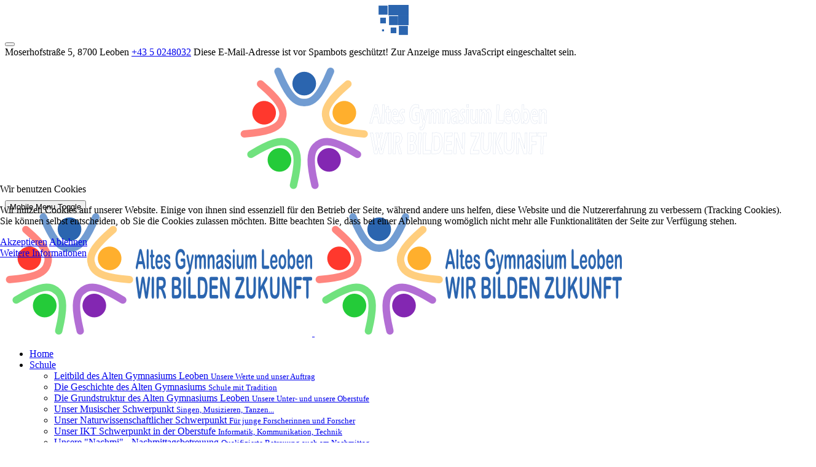

--- FILE ---
content_type: text/html; charset=utf-8
request_url: https://www.gym-leoben.net/index.php?option=com_content&view=article&id=1071:musicalfahrt-rebecca&catid=41&Itemid=709
body_size: 28102
content:
<!DOCTYPE html>
<html lang="de-de" dir="ltr" data-bs-theme="light">


<head>
<script type="text/javascript">  (function(){    function blockCookies(disableCookies, disableLocal, disableSession){    if(disableCookies == 1){    if(!document.__defineGetter__){    Object.defineProperty(document, 'cookie',{    get: function(){ return ''; },    set: function(){ return true;}    });    }else{    var oldSetter = document.__lookupSetter__('cookie');    if(oldSetter) {    Object.defineProperty(document, 'cookie', {    get: function(){ return ''; },    set: function(v){    if(v.match(/reDimCookieHint\=/) || v.match(/9ecd0b241fb0660c5d922b6857695996\=/)) {    oldSetter.call(document, v);    }    return true;    }    });    }    }    var cookies = document.cookie.split(';');    for (var i = 0; i < cookies.length; i++) {    var cookie = cookies[i];    var pos = cookie.indexOf('=');    var name = '';    if(pos > -1){    name = cookie.substr(0, pos);    }else{    name = cookie;    }    if(name.match(/reDimCookieHint/)) {    document.cookie = name + '=; expires=Thu, 01 Jan 1970 00:00:00 GMT';    }    }    }    if(disableLocal == 1){    window.localStorage.clear();    window.localStorage.__proto__ = Object.create(window.Storage.prototype);    window.localStorage.__proto__.setItem = function(){ return undefined; };    }    if(disableSession == 1){    window.sessionStorage.clear();    window.sessionStorage.__proto__ = Object.create(window.Storage.prototype);    window.sessionStorage.__proto__.setItem = function(){ return undefined; };    }    }    blockCookies(1,1,1);    }());    </script>


   <meta http-equiv="X-UA-Compatible" content="IE=edge" /><meta name="viewport" content="width=device-width, initial-scale=1" /><meta name="HandheldFriendly" content="true" /><meta name="mobile-web-app-capable" content="YES" /> <!-- document meta -->
   <meta charset="utf-8">
	<meta name="author" content="Oesterreicher Martin">
	<meta name="generator" content="Joomla! - Open Source Content Management">
	<title>Musicalfahrt Rebecca</title>
	<link href="https://www.gym-leoben.net/index.php?option=com_finder&amp;view=search&amp;format=opensearch&amp;Itemid=304" rel="search" title="OpenSearch Altes Gymnasium Leoben" type="application/opensearchdescription+xml">
<link href="/images/logos/favicon_bunt.png?ed99a2" rel="shortcut icon" type="image/png" sizes="any">
	<link href="/images/logos/touchicon_bunt.png?ed99a2" rel="apple-touch-icon" type="image/png" sizes="any">
	<link href="https://fonts.gstatic.com?ed99a2" rel="preconnect">
	<link href="https://fonts.googleapis.com/css2?family=PT+Sans:ital,wght@0,400;0,700;1,400;1,700&amp;display=swap" rel="stylesheet">
	<link href="https://fonts.googleapis.com/css2?family=PT+Serif:ital,wght@0,400;0,700;1,400;1,700&amp;display=swap" rel="stylesheet">
	<link href="https://use.fontawesome.com/releases/v7.0.0/css/all.css?ed99a2" rel="stylesheet">
	<link href="https://unpkg.com/lenis@1.3.8/dist/lenis.css?ed99a2" rel="stylesheet">
	<link href="/media/templates/site/tp_schule/css/compiled-e22cf39a0e8874e5bb9010d0735a64d3.css?ed99a2" rel="stylesheet">
	<link href="/media/templates/site/tp_schule/css/compiled-a0121e455bbe86165d09ab59526c9129.css?ed99a2" rel="stylesheet">
	<link href="/media/vendor/awesomplete/css/awesomplete.css?1.1.7" rel="stylesheet">
	<link href="/media/vendor/joomla-custom-elements/css/joomla-alert.min.css?0.4.1" rel="stylesheet">
	<link href="/plugins/system/cookiehint/css/redimstyle.css?ed99a2" rel="stylesheet">
	<link href="/media/uikit4/css/uikit.min.css?ed99a2" rel="stylesheet">
	<link href="/media/plg_system_jcemediabox/css/jcemediabox.min.css?7d30aa8b30a57b85d658fcd54426884a" rel="stylesheet">
	<link href="/components/com_jevents/views/flat/assets/css/modstyle.css?v=3.6.61" rel="stylesheet">
	<link href="/components/com_jevents/assets/css/jevcustom.css?v=3.6.61" rel="stylesheet">
	<link href="https://fonts.googleapis.com/css?family=Open+Sans:400,400i,600,600i,700,700i&amp;subset=cyrillic,cyrillic-ext,latin-ext" rel="stylesheet">
	<link href="/media/com_ingallery/css/frontend.css?v=3.6.1" rel="stylesheet">
	<style>#i-63d344f47f2d3410623143{font-weight:400;font-size:1.15em;line-height:1.4em;}</style>
	<style>.sk-cube-grid{width:50px;height:50px;margin:0 auto}.sk-cube-grid .sk-cube{width:33.33%;height:33.33%;background-color:rgba(43, 101, 175, 1);float:left;-webkit-animation:sk-cubeGridScaleDelay 1.3s infinite ease-in-out;animation:sk-cubeGridScaleDelay 1.3s infinite ease-in-out}.sk-cube-grid .sk-cube1{-webkit-animation-delay:.2s;animation-delay:.2s}.sk-cube-grid .sk-cube2{-webkit-animation-delay:.3s;animation-delay:.3s}.sk-cube-grid .sk-cube3{-webkit-animation-delay:.4s;animation-delay:.4s}.sk-cube-grid .sk-cube4{-webkit-animation-delay:.1s;animation-delay:.1s}.sk-cube-grid .sk-cube5{-webkit-animation-delay:.2s;animation-delay:.2s}.sk-cube-grid .sk-cube6{-webkit-animation-delay:.3s;animation-delay:.3s}.sk-cube-grid .sk-cube7{-webkit-animation-delay:0ms;animation-delay:0ms}.sk-cube-grid .sk-cube8{-webkit-animation-delay:.1s;animation-delay:.1s}.sk-cube-grid .sk-cube9{-webkit-animation-delay:.2s;animation-delay:.2s}@-webkit-keyframes sk-cubeGridScaleDelay{0%,100%,70%{-webkit-transform:scale3D(1,1,1);transform:scale3D(1,1,1)}35%{-webkit-transform:scale3D(0,0,1);transform:scale3D(0,0,1)}}@keyframes sk-cubeGridScaleDelay{0%,100%,70%{-webkit-transform:scale3D(1,1,1);transform:scale3D(1,1,1)}35%{-webkit-transform:scale3D(0,0,1);transform:scale3D(0,0,1)}}[data-bs-theme=dark] .sk-cube-grid .sk-cube{background-color:rgba(43, 101, 175, 1);}#astroid-preloader{background:rgb(255, 255, 255);z-index: 99999;}[data-bs-theme=dark] #astroid-preloader{background:rgb(255, 255, 255);}</style>
	<style>.jeventslight button {
    background: #FF382D;
    color: #fff;
    text-shadow: none;
    border-color: #ffffff;
}

label.btn.radio {
    color: black !important;
}

.com-content-article img {
    border: 4px solid #ffffff;
    border-radius: 1rem;
}

.com-content-category-blog__items img {
    border: 4px solid #ffffff;
    border-radius: 1rem;
}

a.btn-primary {
    color: #ffffff !important;
}

div.sidebar-rechts-position h3.module-title {
    border-top: #FFAF2D 5px solid !important;
}

div.item-content {
    border-top: #8327B2 5px solid !important;
}

input.form-check-input {
    padding-left: 1.3em !important;
    margin-left: 1em !important;
}

.white
{
    color: white;
}</style>
	<style>#redim-cookiehint-modal {position: fixed; top: 0; bottom: 0; left: 0; right: 0; z-index: 99998; display: flex; justify-content : center; align-items : center;}</style>
<script src="/media/vendor/jquery/js/jquery.min.js?3.7.1"></script>
	<script src="/media/legacy/js/jquery-noconflict.min.js?504da4"></script>
	<script src="/media/astroid/js/jquery.easing.min.js?ed99a2"></script>
	<script src="/media/astroid/js/megamenu.min.js?ed99a2"></script>
	<script src="/media/astroid/js/jquery.hoverIntent.min.js?ed99a2"></script>
	<script src="/media/astroid/js/offcanvas.min.js?ed99a2"></script>
	<script src="/media/astroid/js/mobilemenu.min.js?ed99a2"></script>
	<script src="https://unpkg.com/lenis@1.3.8/dist/lenis.min.js?ed99a2"></script>
	<script src="/media/astroid/js/script.min.js?ed99a2"></script>
	<script type="application/json" class="joomla-script-options new">{"joomla.jtext":{"JSHOWPASSWORD":"Passwort anzeigen","JHIDEPASSWORD":"Passwort ausblenden","MOD_FINDER_SEARCH_VALUE":"Suche &hellip;","COM_FINDER_SEARCH_FORM_LIST_LABEL":"Suchergebnisse","JLIB_JS_AJAX_ERROR_OTHER":"Beim Abrufen von JSON-Daten wurde ein HTTP-Statuscode %s zurückgegeben.","JLIB_JS_AJAX_ERROR_PARSE":"Ein Parsing-Fehler trat bei der Verarbeitung der folgenden JSON-Daten auf:<br><code style='color:inherit;white-space:pre-wrap;padding:0;margin:0;border:0;background:inherit;'>%s<\/code>","ERROR":"Fehler","MESSAGE":"Nachricht","NOTICE":"Hinweis","WARNING":"Warnung","JCLOSE":"Schließen","JOK":"OK","JOPEN":"Öffnen"},"finder-search":{"url":"\/index.php?option=com_finder&task=suggestions.suggest&format=json&tmpl=component&Itemid=304"},"system.paths":{"root":"","rootFull":"https:\/\/www.gym-leoben.net\/","base":"","baseFull":"https:\/\/www.gym-leoben.net\/"},"csrf.token":"e537899c1ce111e693cd39af5d024491","system.keepalive":{"interval":840000,"uri":"\/index.php?option=com_ajax&amp;format=json"},"uikit4.defer":true}</script>
	<script src="/media/system/js/core.min.js?a3d8f8"></script>
	<script src="/media/vendor/webcomponentsjs/js/webcomponents-bundle.min.js?2.8.0" nomodule defer></script>
	<script src="/media/system/js/joomla-hidden-mail.min.js?80d9c7" type="module"></script>
	<script src="/media/system/js/keepalive.min.js?08e025" type="module"></script>
	<script src="/media/system/js/fields/passwordview.min.js?61f142" defer></script>
	<script src="/media/vendor/awesomplete/js/awesomplete.min.js?1.1.7" defer></script>
	<script src="/media/com_finder/js/finder.min.js?755761" type="module"></script>
	<script src="/media/system/js/messages.min.js?9a4811" type="module"></script>
	<script src="/media/uikit4/js/uikit.min.js?ed99a2"></script>
	<script src="/media/uikit4/js/uikit-icons.min.js?ed99a2"></script>
	<script src="/media/plg_system_jcemediabox/js/jcemediabox.min.js?7d30aa8b30a57b85d658fcd54426884a"></script>
	<script src="/media/com_ingallery/js/masonry.pkgd.min.js?v=3.6.1" defer></script>
	<script src="/media/com_ingallery/js/frontend.js?v=3.6.1" defer></script>
	<script>const initSmoothScrollingGSAP = () => {const lenis = new Lenis({duration: 0.367});lenis.on('scroll', ScrollTrigger.update);gsap.ticker.add((time)=>{lenis.raf(time * 1000)});gsap.ticker.lagSmoothing(0);};const initSmoothScrolling = () => {const lenis = new Lenis({duration: 0.367});function raf(time) {lenis.raf(time);requestAnimationFrame(raf);}requestAnimationFrame(raf);};if (typeof ScrollTrigger !== 'undefined') {initSmoothScrollingGSAP()} else {initSmoothScrolling()}</script>
	<script>var TEMPLATE_HASH = "95cd4d3705f196a25ee5ed3f4ca13c77", ASTROID_COLOR_MODE ="light";</script>
	<script type="application/ld+json">{"@context":"https://schema.org","@graph":[{"@type":"Organization","@id":"https://www.gym-leoben.net/#/schema/Organization/base","name":"Altes Gymnasium Leoben","url":"https://www.gym-leoben.net/"},{"@type":"WebSite","@id":"https://www.gym-leoben.net/#/schema/WebSite/base","url":"https://www.gym-leoben.net/","name":"Altes Gymnasium Leoben","publisher":{"@id":"https://www.gym-leoben.net/#/schema/Organization/base"},"potentialAction":{"@type":"SearchAction","target":"https://www.gym-leoben.net/index.php?option=com_finder&amp;view=search&amp;q={search_term_string}&amp;Itemid=304","query-input":"required name=search_term_string"}},{"@type":"WebPage","@id":"https://www.gym-leoben.net/#/schema/WebPage/base","url":"https://www.gym-leoben.net/index.php?option=com_content&amp;view=article&amp;id=1071:musicalfahrt-rebecca&amp;catid=41&amp;Itemid=709","name":"Musicalfahrt Rebecca","isPartOf":{"@id":"https://www.gym-leoben.net/#/schema/WebSite/base"},"about":{"@id":"https://www.gym-leoben.net/#/schema/Organization/base"},"inLanguage":"de-DE"},{"@type":"Article","@id":"https://www.gym-leoben.net/#/schema/com_content/article/1071","name":"Musicalfahrt Rebecca","headline":"Musicalfahrt Rebecca","inLanguage":"de-DE","author":{"@type":"Person","name":"Oesterreicher Martin"},"isPartOf":{"@id":"https://www.gym-leoben.net/#/schema/WebPage/base"}}]}</script>
	<script>jQuery(document).ready(function(){WfMediabox.init({"base":"\/","theme":"standard","width":"","height":"","lightbox":0,"shadowbox":0,"icons":1,"overlay":1,"overlay_opacity":0,"overlay_color":"","transition_speed":500,"close":2,"labels":{"close":"Close","next":"Next","previous":"Previous","cancel":"Cancel","numbers":"{{numbers}}","numbers_count":"{{current}} of {{total}}","download":"Download"},"swipe":true,"expand_on_click":true});});</script>
	<script>function fetchMoreLatestEvents(modid, direction)
{        
        jQuery.ajax({
                    type : 'POST',
                    dataType : 'json',
                    url : "https://www.gym-leoben.net/index.php?option=com_jevents&ttoption=com_jevents&typeaheadtask=gwejson&file=fetchlatestevents&path=module&folder=mod_jevents_latest&token=e537899c1ce111e693cd39af5d024491",
                    data : {'json':JSON.stringify({'modid':modid, 'direction':direction})},
                    contentType: "application/x-www-form-urlencoded; charset=utf-8",
                    scriptCharset: "utf-8"
            })                        
                .done(function( data ){                    
                    jQuery("#mod_events_latest_"+modid+"_data").replaceWith(data.html);
                    try {
                        document.getElementById("mod_events_latest_"+modid+"_data").parentNode.scrollIntoView({block: "start", behavior: "smooth"});
                    }
                    catch (e) {
                    }
                })
                .fail(function(x) {
        alert('fail '+x);
                });
}</script>
	<script type="application/json" id="ingallery-cfg">{"ajax_url":"\/index.php?option=com_ingallery&task=gallery.view&language=de-DE","ajax_data_url":"\/index.php?option=com_ingallery&task=picture.data&language=de-DE","lang":{"error_title":"Leider ist ein Fehler aufgetreten","system_error":"Systemfehler. Bitte aktualisieren Sie die Seite und versuchen Sie es erneut"}}</script>
 <!-- joomla head -->
    <!-- head styles -->
    <!-- head scripts -->
</head> <!-- document head -->

<body class="site astroid-framework com-content view-article layout-default itemid-709 guest-user astroid-header-horizontal-center tp-style-27 de-DE ltr">
   <div id="astroid-preloader" class="d-flex align-items-center justify-content-center position-fixed top-0 start-0 bottom-0 end-0">
   <div class="sk-cube-grid"> <div class="sk-cube sk-cube1"></div><div class="sk-cube sk-cube2"></div><div class="sk-cube sk-cube3"></div><div class="sk-cube sk-cube4"></div><div class="sk-cube sk-cube5"></div><div class="sk-cube sk-cube6"></div><div class="sk-cube sk-cube7"></div><div class="sk-cube sk-cube8"></div><div class="sk-cube sk-cube9"></div></div></div><button type="button" title="Back to Top" id="astroid-backtotop" class="btn rounded" ><i class="fas fa-chevron-up"></i></button><!-- astroid container -->
<div class="astroid-container">
        <!-- astroid content -->
    <div class="astroid-content">
                <!-- astroid layout -->
        <div class="astroid-layout astroid-layout-wide">
                        <!-- astroid wrapper -->
            <div class="astroid-wrapper">
                                <div class="astroid-section" id="t-1529472563843"><div class="container"><div class="astroid-row row" id="ar-1529472563843"><div class="astroid-column col-lg-9 col-md-12 col-sm-12 col-12" id="ac-1529472563843"><div class="astroid-module-position" id="tla-1529472563843"><div class="astroid-contact-info">
         <span class="astroid-contact-address">
                     <i class="fas fa-map-marker-alt"></i>
                           Moserhofstraße 5, 8700 Leoben      </span>
   
   
         <span class="astroid-contact-mobile">
                     <i class="fas fa-mobile-alt"></i>
                           <a href="tel:+43 5 0248032">+43 5 0248032</a>
      </span>
   
         <span class="astroid-contact-email">
                     <i class="far fa-envelope"></i>
                            <joomla-hidden-mail  is-link="1" is-email="1" first="ZGlyZWt0aW9u" last="Z3ltLWxlb2Jlbi5uZXQ=" text="ZGlyZWt0aW9uQGd5bS1sZW9iZW4ubmV0" base="" >Diese E-Mail-Adresse ist vor Spambots geschützt! Zur Anzeige muss JavaScript eingeschaltet sein.</joomla-hidden-mail>      </span>
   
   </div></div></div><div class="astroid-column col-lg-3 col-md-12 col-sm-12 col-12" id="ac-45q4gz00b"><div class="astroid-module-position float-right hideonxs hideonsm hideonmd" id="tri-u5299edmn"><div class="astroid-social-icons row">
    <div class="col"><a title="Instagram"  aria-label="Instagram" style="color:#467FAA" href="https://www.instagram.com/altes.gymnasiumleoben/?hl=de" target="_blank" rel="noopener"><i class="fab fa-instagram"></i></a></div><div class="col"><a title="Facebook"  aria-label="Facebook" style="color:#39539E" href="https://www.facebook.com/GymnasiumLeobenAlt" target="_blank" rel="noopener"><i class="fab fa-facebook-square"></i></a></div><div class="col"><a title="YouTube"  aria-label="YouTube" style="color:#DE0000" href="https://www.youtube.com/@VTLeoben" target="_blank" rel="noopener"><i class="fab fa-youtube"></i></a></div></div></div></div></div></div></div><section class="astroid-section text-center hideonxs hideonsm hideonmd" id="l-i0r950axa"><div class="container"><div class="astroid-row row no-gutters gx-0" id="ar-rruz47iv5"><div class="astroid-column col-lg-12 col-md-12 col-sm-12 col-12" id="ac-m3l819ab3"><div class="astroid-module-position hideonxs hideonsm hideonmd" id="l-tmj7xjtce"><div class="logo-oben-position moduletable ">
        
<div id="mod-custom275" class="mod-custom custom">
    <p><img src="/images/logos/Logo_AltesGymnasiumLeoben_weiss.png" width="500" height="200" alt="Logo AltesGymnasiumLeoben white" style="display: block; margin-left: auto; margin-right: auto;" /></p></div>
</div></div></div></div></div></section><div class="astroid-section astroid-header-section" id="hm-fs8bhwlsh"><div class="container"><div class="astroid-row row no-gutters gx-0" id="ar-aj20a49jd"><div class="astroid-column col-lg-12 col-md-12 col-sm-12 col-12" id="ac-cxm6jskss"><div class="astroid-module-position" id="h-199izrpg7"><!-- header starts -->
<header id="astroid-header" class="astroid-header astroid-horizontal-header astroid-horizontal-center-header" data-megamenu data-megamenu-class=".has-megamenu" data-megamenu-content-class=".megamenu-container" data-dropdown-arrow="true" data-header-offset="true" data-transition-speed="300" data-megamenu-animation="slide" data-easing="linear" data-astroid-trigger="hover" data-megamenu-submenu-class=".nav-submenu,.nav-submenu-static">
   <div class="d-flex flex-row justify-content-between">
      <div class="d-flex d-lg-none justify-content-start"><div class="header-mobilemenu-trigger burger-menu-button align-self-center" data-offcanvas="#astroid-mobilemenu" data-effect="mobilemenu-slide"><button aria-label="Mobile Menu Toggle" class="button" type="button"><span class="box"><span class="inner"><span class="visually-hidden">Mobile Menu Toggle</span></span></span></button></div></div>      <div class="header-left-section as-gutter-x-xl@lg d-flex justify-content-start">
                   <!-- logo starts -->
    <!-- image logo starts -->
        <div class="logo-wrapper astroid-logo">
                <a target="_self" class="astroid-logo astroid-logo-image d-flex align-items-center mr-0 mr-lg-4" href="https://www.gym-leoben.net/" aria-label="Altes Gymnasium Leoben">
                                <img src="https://www.gym-leoben.net/images/logos/Logo_AltesGymnasiumLeoben.png" alt="Altes Gymnasium Leoben" class="astroid-logo-default" />                                    
            <img src="https://www.gym-leoben.net/images/logos/Logo_AltesGymnasiumLeoben.png" alt="Altes Gymnasium Leoben" class="astroid-logo-mobile" />                            </a>
            </div>
    <!-- image logo ends -->
<!-- logo ends -->                         </div>
            <div class="header-center-section d-none d-lg-flex justify-content-center flex-lg-grow-1"><nav class=" align-self-center d-none d-lg-block" aria-label="horizontal menu"><ul class="nav astroid-nav d-none d-lg-flex"><li data-position="left" class="nav-item nav-item-id-304 nav-item-level-1 nav-item-default nav-item-current nav-item-active"><!--menu link starts-->
<a href="/index.php?option=com_content&amp;view=article&amp;id=914&amp;Itemid=304" title="Home" class="as-menu-item nav-link-item-id-304 nav-link active item-link-component item-level-1" data-drop-action="hover">
   <span class="nav-title">
                                          <span class="nav-title-text">Home</span>                              </span>
   </a>
<!--menu link ends--></li><li data-position="full" class="nav-item nav-item-id-2049 nav-item-level-1 nav-item-deeper nav-item-parent has-megamenu nav-item-megamenu"><!--menu link starts-->
<a href="#" title="Schule" class="as-menu-item nav-link-item-id-2049 nav-link megamenu-item-link item-link-heading item-level-1" data-drop-action="hover">
   <span class="nav-title">
               <i class="fas fa-school"></i>
                                          <span class="nav-title-text">Schule</span>                                                <i class="fas fa-chevron-down nav-item-caret"></i>
                  </span>
   </a>
<!--menu link ends--><div style="width:100vw" class="megamenu-container"><div class="row"><div class="col col-md-4"><ul class="nav-submenu megamenu-submenu-level-1"><li class="megamenu-menu-item nav-item-submenu nav-item-id-2095 nav-item-level-2 nav-item-parent nav-item-megamenu"><!--menu link starts-->
<a href="/index.php?option=com_content&amp;view=article&amp;id=46&amp;Itemid=2095" title="Leitbild des Alten Gymnasiums Leoben" class="as-menu-item megamenu-title nav-link-item-id-2095 megamenu-item-link item-link-component item-level-2" data-drop-action="hover">
   <span class="nav-title">
               <i class="fas fa-fingerprint"></i>
                                          <span class="nav-title-text">Leitbild des Alten Gymnasiums Leoben</span>                              </span>
         <small class="nav-subtitle">Unsere Werte und unser Auftrag</small>
   </a>
<!--menu link ends--></li></ul><ul class="nav-submenu megamenu-submenu-level-1"><li class="megamenu-menu-item nav-item-submenu nav-item-id-2105 nav-item-level-2 nav-item-parent nav-item-megamenu"><!--menu link starts-->
<a href="/index.php?option=com_content&amp;view=article&amp;id=113&amp;Itemid=2105" title="Die Geschichte des Alten Gymnasiums" class="as-menu-item megamenu-title nav-link-item-id-2105 megamenu-item-link item-link-component item-level-2" data-drop-action="hover">
   <span class="nav-title">
               <i class="fas fa-arrow-up-long"></i>
                                          <span class="nav-title-text">Die Geschichte des Alten Gymnasiums</span>                              </span>
         <small class="nav-subtitle">Schule mit Tradition</small>
   </a>
<!--menu link ends--></li></ul><ul class="nav-submenu megamenu-submenu-level-1"><li class="megamenu-menu-item nav-item-submenu nav-item-id-2104 nav-item-level-2 nav-item-parent nav-item-megamenu"><!--menu link starts-->
<a href="/index.php?option=com_content&amp;view=article&amp;id=52&amp;Itemid=2104" title="Die Grundstruktur des Alten Gymnasiums Leoben" class="as-menu-item megamenu-title nav-link-item-id-2104 megamenu-item-link item-link-component item-level-2" data-drop-action="hover">
   <span class="nav-title">
               <i class="fas fa-chart-diagram"></i>
                                          <span class="nav-title-text">Die Grundstruktur des Alten Gymnasiums Leoben</span>                              </span>
         <small class="nav-subtitle">Unsere Unter- und unsere Oberstufe</small>
   </a>
<!--menu link ends--></li></ul><ul class="nav-submenu megamenu-submenu-level-1"><li class="megamenu-menu-item nav-item-submenu nav-item-id-2106 nav-item-level-2 nav-item-parent nav-item-megamenu"><!--menu link starts-->
<a href="/index.php?option=com_content&amp;view=article&amp;id=1215&amp;Itemid=2106" title="Unser Musischer Schwerpunkt" class="as-menu-item megamenu-title nav-link-item-id-2106 megamenu-item-link item-link-component item-level-2" data-drop-action="hover">
   <span class="nav-title">
               <i class="fas fa-music"></i>
                                          <span class="nav-title-text">Unser Musischer Schwerpunkt</span>                              </span>
         <small class="nav-subtitle">Singen, Musizieren, Tanzen...</small>
   </a>
<!--menu link ends--></li></ul><ul class="nav-submenu megamenu-submenu-level-1"><li class="megamenu-menu-item nav-item-submenu nav-item-id-2107 nav-item-level-2 nav-item-parent nav-item-megamenu"><!--menu link starts-->
<a href="/index.php?option=com_content&amp;view=article&amp;id=77&amp;Itemid=2107" title="Unser Naturwissenschaftlicher Schwerpunkt" class="as-menu-item megamenu-title nav-link-item-id-2107 megamenu-item-link item-link-component item-level-2" data-drop-action="hover">
   <span class="nav-title">
               <i class="fas fa-binoculars"></i>
                                          <span class="nav-title-text">Unser Naturwissenschaftlicher Schwerpunkt</span>                              </span>
         <small class="nav-subtitle">Für junge Forscherinnen und Forscher</small>
   </a>
<!--menu link ends--></li></ul><ul class="nav-submenu megamenu-submenu-level-1"><li class="megamenu-menu-item nav-item-submenu nav-item-id-2108 nav-item-level-2 nav-item-parent nav-item-megamenu"><!--menu link starts-->
<a href="/index.php?option=com_content&amp;view=article&amp;id=82&amp;Itemid=2108" title="Unser IKT Schwerpunkt in der Oberstufe" class="as-menu-item megamenu-title nav-link-item-id-2108 megamenu-item-link item-link-component item-level-2" data-drop-action="hover">
   <span class="nav-title">
               <i class="fas fa-computer"></i>
                                          <span class="nav-title-text">Unser IKT Schwerpunkt in der Oberstufe</span>                              </span>
         <small class="nav-subtitle">Informatik, Kommunikation, Technik</small>
   </a>
<!--menu link ends--></li></ul><ul class="nav-submenu megamenu-submenu-level-1"><li class="megamenu-menu-item nav-item-submenu nav-item-id-2109 nav-item-level-2 nav-item-parent nav-item-megamenu"><!--menu link starts-->
<a href="/index.php?option=com_content&amp;view=article&amp;id=87&amp;Itemid=2109" title="Unsere &quot;Nachmi&quot; - Nachmittagsbetreuung" class="as-menu-item megamenu-title nav-link-item-id-2109 megamenu-item-link item-link-component item-level-2" data-drop-action="hover">
   <span class="nav-title">
               <i class="fas fa-book-open-reader"></i>
                                          <span class="nav-title-text">Unsere &quot;Nachmi&quot; - Nachmittagsbetreuung</span>                              </span>
         <small class="nav-subtitle">Qualifizierte Betreuung auch am Nachmittag</small>
   </a>
<!--menu link ends--></li></ul></div><div class="col col-md-4"><div class="megamenu-item megamenu-module"><div class="moduletable ">
        
<div id="mod-custom305" class="mod-custom custom">
    <p><img src="/images/template/violett.png" width="52" height="25" alt="violett" style="color: #212529; font-family: system-ui, -apple-system, 'Segoe UI', Roboto, 'Helvetica Neue', 'Noto Sans', 'Liberation Sans', Arial, sans-serif, 'Apple Color Emoji', 'Segoe UI Emoji', 'Segoe UI Symbol', 'Noto Color Emoji'; font-size: 13px; letter-spacing: 0em; caret-color: auto;" /><img src="/images/template/orange.png" width="50" height="42" alt="orange" style="color: #212529; font-family: system-ui, -apple-system, 'Segoe UI', Roboto, 'Helvetica Neue', 'Noto Sans', 'Liberation Sans', Arial, sans-serif, 'Apple Color Emoji', 'Segoe UI Emoji', 'Segoe UI Symbol', 'Noto Color Emoji'; font-size: 13px; letter-spacing: 0em; caret-color: auto;" /><img src="/images/template/gruen.png" width="51" height="25" alt="gruen" style="color: #212529; font-family: system-ui, -apple-system, 'Segoe UI', Roboto, 'Helvetica Neue', 'Noto Sans', 'Liberation Sans', Arial, sans-serif, 'Apple Color Emoji', 'Segoe UI Emoji', 'Segoe UI Symbol', 'Noto Color Emoji'; font-size: 13px; letter-spacing: 0em; caret-color: auto;" /><img src="/images/template/rot.png" width="50" height="42" alt="rot" style="color: #212529; font-family: system-ui, -apple-system, 'Segoe UI', Roboto, 'Helvetica Neue', 'Noto Sans', 'Liberation Sans', Arial, sans-serif, 'Apple Color Emoji', 'Segoe UI Emoji', 'Segoe UI Symbol', 'Noto Color Emoji'; font-size: 13px; letter-spacing: 0em; caret-color: auto;" /><img src="/images/template/blau.png" width="52" height="25" alt="blau" style="color: #212529; font-family: system-ui, -apple-system, 'Segoe UI', Roboto, 'Helvetica Neue', 'Noto Sans', 'Liberation Sans', Arial, sans-serif, 'Apple Color Emoji', 'Segoe UI Emoji', 'Segoe UI Symbol', 'Noto Color Emoji'; font-size: 13px; letter-spacing: 0em; caret-color: auto;" /></p>
<h4 style="color: white;">Besonderheiten und Zusatzangebote</h4></div>
</div>
</div><ul class="nav-submenu megamenu-submenu-level-1"><li class="megamenu-menu-item nav-item-submenu nav-item-id-2111 nav-item-level-2 nav-item-parent nav-item-megamenu"><!--menu link starts-->
<a href="/index.php?option=com_content&amp;view=article&amp;id=81&amp;Itemid=2111" title="Big Brother Big Sister" class="as-menu-item megamenu-title nav-link-item-id-2111 megamenu-item-link item-link-component item-level-2" data-drop-action="hover">
   <span class="nav-title">
                                          <span class="nav-title-text">Big Brother Big Sister</span>                              </span>
   </a>
<!--menu link ends--></li></ul><ul class="nav-submenu megamenu-submenu-level-1"></ul><ul class="nav-submenu megamenu-submenu-level-1"><li class="megamenu-menu-item nav-item-submenu nav-item-id-2114 nav-item-level-2 nav-item-parent nav-item-megamenu"><!--menu link starts-->
<a href="/index.php?option=com_content&amp;view=article&amp;id=622&amp;Itemid=2114" title="Unverbindliche Übung Robotik" class="as-menu-item megamenu-title nav-link-item-id-2114 megamenu-item-link item-link-component item-level-2" data-drop-action="hover">
   <span class="nav-title">
                                          <span class="nav-title-text">Unverbindliche Übung Robotik</span>                              </span>
   </a>
<!--menu link ends--></li></ul><ul class="nav-submenu megamenu-submenu-level-1"><li class="megamenu-menu-item nav-item-submenu nav-item-id-2115 nav-item-level-2 nav-item-parent nav-item-megamenu"><!--menu link starts-->
<a href="/index.php?option=com_content&amp;view=article&amp;id=921&amp;Itemid=2115" title="Schulsport Gütesiegel" class="as-menu-item megamenu-title nav-link-item-id-2115 megamenu-item-link item-link-component item-level-2" data-drop-action="hover">
   <span class="nav-title">
                                          <span class="nav-title-text">Schulsport Gütesiegel</span>                              </span>
   </a>
<!--menu link ends--></li></ul></div><div class="col col-md-4"><div class="megamenu-item megamenu-module"><div class="moduletable ">
        
<div id="mod-custom286" class="mod-custom custom">
    <p><a href="https://prezi.com/view/bvjsEGYIkoc9Ogx7TLDs/" target="_blank" rel="noopener"><img src="/images/template/wir_stellen_uns_vor.png" width="800" height="450" alt="wir stellen uns vor"></a></p>
<p style="color: white;">Lernen Sie unsere Schule in mit einer interaktiven Präsentation kennen!<br>
<a href="https://prezi.com/view/bvjsEGYIkoc9Ogx7TLDs/" target="_blank" rel="noopener" style="color: #FF382D" onmouseover="this.style.background='#FFFFFF'" onmouseout="this.style.color='#FF382D'">Treten Sie ein!</a></p></div>
</div>
</div></div></div></div></li><li data-position="full" class="nav-item nav-item-id-2085 nav-item-level-1 nav-item-deeper nav-item-parent has-megamenu nav-item-megamenu"><!--menu link starts-->
<a href="#" title="Schulgemeinschaft" class="as-menu-item nav-link-item-id-2085 nav-link megamenu-item-link item-link-heading item-level-1" data-drop-action="hover">
   <span class="nav-title">
               <i class="fas fa-people-roof"></i>
                                          <span class="nav-title-text">Schulgemeinschaft</span>                                                <i class="fas fa-chevron-down nav-item-caret"></i>
                  </span>
   </a>
<!--menu link ends--><div style="width:100vw" class="megamenu-container"><div class="row"><div class="col col-md-4"><ul class="nav-submenu megamenu-submenu-level-1"><li class="megamenu-menu-item nav-item-submenu nav-item-id-2051 nav-item-level-2 nav-item-parent nav-item-megamenu"><!--menu link starts-->
<a href="/index.php?option=com_content&amp;view=article&amp;id=1192&amp;Itemid=2051" title="Unser Team" class="as-menu-item megamenu-title nav-link-item-id-2051 megamenu-item-link item-link-component item-level-2" data-drop-action="hover">
   <span class="nav-title">
               <i class="fas fa-people-group"></i>
                                          <span class="nav-title-text">Unser Team</span>                              </span>
         <small class="nav-subtitle">Die Lehrerinnen und Lehrer des Alten Gymnasiums Leoben</small>
   </a>
<!--menu link ends--></li></ul><ul class="nav-submenu megamenu-submenu-level-1"><li class="megamenu-menu-item nav-item-submenu nav-item-id-2116 nav-item-level-2 nav-item-parent nav-item-megamenu"><!--menu link starts-->
<a href="/index.php?option=com_content&amp;view=article&amp;id=95&amp;Itemid=2116" title="Direktion und Sekretariat" class="as-menu-item megamenu-title nav-link-item-id-2116 megamenu-item-link item-link-component item-level-2" data-drop-action="hover">
   <span class="nav-title">
               <i class="fas fa-angle-up"></i>
                                          <span class="nav-title-text">Direktion und Sekretariat</span>                              </span>
         <small class="nav-subtitle">Schulleitung und Schulverwaltung</small>
   </a>
<!--menu link ends--></li></ul><ul class="nav-submenu megamenu-submenu-level-1"><li class="megamenu-menu-item nav-item-submenu nav-item-id-2134 nav-item-level-2 nav-item-parent nav-item-megamenu"><!--menu link starts-->
<a href="/index.php?option=com_content&amp;view=article&amp;id=96&amp;Itemid=2134" title="Instandhaltungs-Team" class="as-menu-item megamenu-title nav-link-item-id-2134 megamenu-item-link item-link-component item-level-2" data-drop-action="hover">
   <span class="nav-title">
               <i class="fas fa-hammer"></i>
                                          <span class="nav-title-text">Instandhaltungs-Team</span>                              </span>
         <small class="nav-subtitle">Sie halten alles am Laufen</small>
   </a>
<!--menu link ends--></li></ul><ul class="nav-submenu megamenu-submenu-level-1"><li class="megamenu-menu-item nav-item-submenu nav-item-id-2117 nav-item-level-2 nav-item-parent nav-item-megamenu"><!--menu link starts-->
<a href="/index.php?option=com_content&amp;view=article&amp;id=1139&amp;Itemid=2117" title="Die aktuelle Schülervertretung unserer Schule" class="as-menu-item megamenu-title nav-link-item-id-2117 megamenu-item-link item-link-component item-level-2" data-drop-action="hover">
   <span class="nav-title">
               <i class="fas fa-people-group"></i>
                                          <span class="nav-title-text">Die aktuelle Schülervertretung unserer Schule</span>                              </span>
         <small class="nav-subtitle">Mitbestimmung und Mitverantwortung</small>
   </a>
<!--menu link ends--></li></ul><ul class="nav-submenu megamenu-submenu-level-1"><li class="megamenu-menu-item nav-item-submenu nav-item-id-2118 nav-item-level-2 nav-item-parent nav-item-megamenu"><!--menu link starts-->
<a href="/index.php?option=com_content&amp;view=article&amp;id=255&amp;Itemid=2118" title="Eltern- und Unterstützungsverein" class="as-menu-item megamenu-title nav-link-item-id-2118 megamenu-item-link item-link-component item-level-2" data-drop-action="hover">
   <span class="nav-title">
               <i class="fas fa-hands-holding-child"></i>
                                          <span class="nav-title-text">Eltern- und Unterstützungsverein</span>                              </span>
         <small class="nav-subtitle">Zusammenarbeit und Solidarität</small>
   </a>
<!--menu link ends--></li></ul><ul class="nav-submenu megamenu-submenu-level-1"><li class="megamenu-menu-item nav-item-submenu nav-item-id-2119 nav-item-level-2 nav-item-parent nav-item-megamenu"><!--menu link starts-->
<a href="/index.php?option=com_content&amp;view=article&amp;id=973&amp;Itemid=2119" title="Absolventenverein" class="as-menu-item megamenu-title nav-link-item-id-2119 megamenu-item-link item-link-component item-level-2" data-drop-action="hover">
   <span class="nav-title">
               <i class="fas fa-bridge"></i>
                                          <span class="nav-title-text">Absolventenverein</span>                              </span>
         <small class="nav-subtitle">Unterstützung und Tradition</small>
   </a>
<!--menu link ends--></li></ul></div><div class="col col-md-4"><div class="megamenu-item megamenu-module"><div class="moduletable ">
        
<div id="mod-custom304" class="mod-custom custom">
    <h4 style="color: white;">Unterstützungsysteme</h4></div>
</div>
</div><ul class="nav-submenu megamenu-submenu-level-1"><li class="megamenu-menu-item nav-item-submenu nav-item-id-2112 nav-item-level-2 nav-item-parent nav-item-megamenu"><!--menu link starts-->
<a href="/index.php?option=com_content&amp;view=article&amp;id=313&amp;Itemid=2112" title="SchülerInnen- und Bildungsberatung" class="as-menu-item megamenu-title nav-link-item-id-2112 megamenu-item-link item-link-component item-level-2" data-drop-action="hover">
   <span class="nav-title">
                                          <span class="nav-title-text">SchülerInnen- und Bildungsberatung</span>                              </span>
   </a>
<!--menu link ends--></li></ul><ul class="nav-submenu megamenu-submenu-level-1"><li class="megamenu-menu-item nav-item-submenu nav-item-id-2110 nav-item-level-2 nav-item-parent nav-item-megamenu"><!--menu link starts-->
<a href="/index.php?option=com_content&amp;view=article&amp;id=80&amp;Itemid=2110" title="Berufsorientierung" class="as-menu-item megamenu-title nav-link-item-id-2110 megamenu-item-link item-link-component item-level-2" data-drop-action="hover">
   <span class="nav-title">
                                          <span class="nav-title-text">Berufsorientierung</span>                              </span>
   </a>
<!--menu link ends--></li></ul><ul class="nav-submenu megamenu-submenu-level-1"><li class="megamenu-menu-item nav-item-submenu nav-item-id-2131 nav-item-level-2 nav-item-parent nav-item-megamenu"><!--menu link starts-->
<a href="/index.php?option=com_content&amp;view=article&amp;id=1200&amp;Itemid=2131" title="Fokus Lernen" class="as-menu-item megamenu-title nav-link-item-id-2131 megamenu-item-link item-link-component item-level-2" data-drop-action="hover">
   <span class="nav-title">
                                          <span class="nav-title-text">Fokus Lernen</span>                              </span>
   </a>
<!--menu link ends--></li></ul><ul class="nav-submenu megamenu-submenu-level-1"><li class="megamenu-menu-item nav-item-submenu nav-item-id-2132 nav-item-level-2 nav-item-parent nav-item-megamenu"><!--menu link starts-->
<a href="/index.php?option=com_content&amp;view=article&amp;id=983&amp;Itemid=2132" title="Fair2gether" class="as-menu-item megamenu-title nav-link-item-id-2132 megamenu-item-link item-link-component item-level-2" data-drop-action="hover">
   <span class="nav-title">
                                          <span class="nav-title-text">Fair2gether</span>                              </span>
   </a>
<!--menu link ends--></li></ul><ul class="nav-submenu megamenu-submenu-level-1"><li class="megamenu-menu-item nav-item-submenu nav-item-id-2133 nav-item-level-2 nav-item-parent nav-item-megamenu"><!--menu link starts-->
<a href="/index.php?option=com_content&amp;view=article&amp;id=1005&amp;Itemid=2133" title="Krisenteam" class="as-menu-item megamenu-title nav-link-item-id-2133 megamenu-item-link item-link-component item-level-2" data-drop-action="hover">
   <span class="nav-title">
                                          <span class="nav-title-text">Krisenteam</span>                              </span>
   </a>
<!--menu link ends--></li></ul><ul class="nav-submenu megamenu-submenu-level-1"><li class="megamenu-menu-item nav-item-submenu nav-item-id-2130 nav-item-level-2 nav-item-parent nav-item-megamenu"><!--menu link starts-->
<a href="/index.php?option=com_content&amp;view=article&amp;id=349&amp;Itemid=2130" title="Schulärzte" class="as-menu-item megamenu-title nav-link-item-id-2130 megamenu-item-link item-link-component item-level-2" data-drop-action="hover">
   <span class="nav-title">
                                          <span class="nav-title-text">Schulärzte</span>                              </span>
   </a>
<!--menu link ends--></li></ul><ul class="nav-submenu megamenu-submenu-level-1"><li class="megamenu-menu-item nav-item-submenu nav-item-id-2145 nav-item-level-2 nav-item-parent nav-item-megamenu"><!--menu link starts-->
<a href="/index.php?option=com_content&amp;view=article&amp;id=122&amp;Itemid=2145" title="Schulpsychologie" class="as-menu-item megamenu-title nav-link-item-id-2145 megamenu-item-link item-link-component item-level-2" data-drop-action="hover">
   <span class="nav-title">
                                          <span class="nav-title-text">Schulpsychologie</span>                              </span>
   </a>
<!--menu link ends--></li></ul><div class="megamenu-item megamenu-module"><div class="moduletable ">
        
<div id="mod-custom308" class="mod-custom custom">
    <p><img src="/images/template/blau.png" width="62" height="30" alt="blau" /><img src="/images/template/rot.png" width="62" height="52" alt="rot" /><img src="/images/template/gruen.png" width="62" height="30" alt="gruen" /><img src="/images/template/orange.png" width="62" height="52" alt="orange" /><img src="/images/template/violett.png" width="62" height="30" alt="violett" /></p></div>
</div>
</div></div><div class="col col-md-4"><div class="megamenu-item megamenu-module"><div class="moduletable ">
        
<div id="mod-custom292" class="mod-custom custom">
    <p><a href="/index.php?option=com_content&amp;view=article&amp;id=1192&amp;Itemid=2051" target="_self"><img src="/images/template/team.jpg" width="800" height="450" alt="team"></a></p>
<p style="color:white;">Das Lehrerinnen- und Lehrerteam des Alten Gymnasiums Leoben<br><a href="/index.php?option=com_content&amp;view=article&amp;id=1192&amp;Itemid=2051" target="_self" style="color: #FF382D" onmouseover="this.style.background='#FFFFFF'" onmouseout="this.style.color='#FF382D'">Hier gehts zu unserer Lehrerinnen und Lehrergalerie</a></p></div>
</div>
</div></div></div></div></li><li data-position="full" class="nav-item nav-item-id-2086 nav-item-level-1 nav-item-deeper nav-item-parent has-megamenu nav-item-megamenu"><!--menu link starts-->
<a href="#" title="Infos und Termine" class="as-menu-item nav-link-item-id-2086 nav-link megamenu-item-link item-link-heading item-level-1" data-drop-action="hover">
   <span class="nav-title">
               <i class="fas fa-info"></i>
                                          <span class="nav-title-text">Infos und Termine</span>                                                <i class="fas fa-chevron-down nav-item-caret"></i>
                  </span>
   </a>
<!--menu link ends--><div style="width:100vw" class="megamenu-container"><div class="row"><div class="col col-md-4"><ul class="nav-submenu megamenu-submenu-level-1"><li class="megamenu-menu-item nav-item-submenu nav-item-id-2096 nav-item-level-2 nav-item-parent nav-item-megamenu"><!--menu link starts-->
<a href="/index.php?option=com_jevents&amp;view=month&amp;layout=calendar&amp;Itemid=2096" title="Termine Monatsansicht" class="as-menu-item megamenu-title nav-link-item-id-2096 megamenu-item-link item-link-component item-level-2" data-drop-action="hover">
   <span class="nav-title">
               <i class="fas fa-calendar-week"></i>
                                          <span class="nav-title-text">Termine Monatsansicht</span>                              </span>
   </a>
<!--menu link ends--></li></ul><ul class="nav-submenu megamenu-submenu-level-1"><li class="megamenu-menu-item nav-item-submenu nav-item-id-2065 nav-item-level-2 nav-item-parent nav-item-megamenu"><!--menu link starts-->
<a href="/index.php?option=com_jevents&amp;view=year&amp;layout=listevents&amp;Itemid=2065" title="Jahreskalender" class="as-menu-item megamenu-title nav-link-item-id-2065 megamenu-item-link item-link-component item-level-2" data-drop-action="hover">
   <span class="nav-title">
               <i class="far fa-calendar"></i>
                                          <span class="nav-title-text">Jahreskalender</span>                              </span>
   </a>
<!--menu link ends--></li></ul><ul class="nav-submenu megamenu-submenu-level-1"><li class="megamenu-menu-item nav-item-submenu nav-item-id-2123 nav-item-level-2 nav-item-parent nav-item-megamenu"><!--menu link starts-->
<a href="/index.php?option=com_content&amp;view=article&amp;id=103&amp;Itemid=2123" title="Formulare und Übersichten" class="as-menu-item megamenu-title nav-link-item-id-2123 megamenu-item-link item-link-component item-level-2" data-drop-action="hover">
   <span class="nav-title">
               <i class="far fa-file"></i>
                                          <span class="nav-title-text">Formulare und Übersichten</span>                              </span>
   </a>
<!--menu link ends--></li></ul><ul class="nav-submenu megamenu-submenu-level-1"><li class="megamenu-menu-item nav-item-submenu nav-item-id-2153 nav-item-level-2 nav-item-parent nav-item-megamenu"><!--menu link starts-->
<a href="/index.php?option=com_content&amp;view=article&amp;id=45&amp;Itemid=2153" title="Impressum" class="as-menu-item megamenu-title nav-link-item-id-2153 megamenu-item-link item-link-component item-level-2" data-drop-action="hover">
   <span class="nav-title">
                                          <span class="nav-title-text">Impressum</span>                              </span>
   </a>
<!--menu link ends--></li></ul></div><div class="col col-md-4"><ul class="nav-submenu megamenu-submenu-level-1"><li class="megamenu-menu-item nav-item-submenu nav-item-id-2122 nav-item-level-2 nav-item-parent nav-item-megamenu"><!--menu link starts-->
<a href="/index.php?option=com_content&amp;view=article&amp;id=1075&amp;Itemid=2122" title="Tage der offenen Tür" class="as-menu-item megamenu-title nav-link-item-id-2122 megamenu-item-link item-link-component item-level-2" data-drop-action="hover">
   <span class="nav-title">
                                          <span class="nav-title-text">Tage der offenen Tür</span>                              </span>
   </a>
<!--menu link ends--></li></ul><ul class="nav-submenu megamenu-submenu-level-1"><li class="megamenu-menu-item nav-item-submenu nav-item-id-2120 nav-item-level-2 nav-item-parent nav-item-megamenu"><!--menu link starts-->
<a href="/index.php?option=com_content&amp;view=article&amp;id=320&amp;Itemid=2120" title="Elternsprechtage" class="as-menu-item megamenu-title nav-link-item-id-2120 megamenu-item-link item-link-component item-level-2" data-drop-action="hover">
   <span class="nav-title">
                                          <span class="nav-title-text">Elternsprechtage</span>                              </span>
   </a>
<!--menu link ends--></li></ul><ul class="nav-submenu megamenu-submenu-level-1"><li class="megamenu-menu-item nav-item-submenu nav-item-id-2121 nav-item-level-2 nav-item-parent nav-item-megamenu"><!--menu link starts-->
<a href="/index.php?option=com_content&amp;view=article&amp;id=174&amp;Itemid=2121" title="Schulautonome Tage" class="as-menu-item megamenu-title nav-link-item-id-2121 megamenu-item-link item-link-component item-level-2" data-drop-action="hover">
   <span class="nav-title">
                                          <span class="nav-title-text">Schulautonome Tage</span>                              </span>
   </a>
<!--menu link ends--></li></ul></div><div class="col col-md-4"><div class="megamenu-item megamenu-module"><div class="moduletable ">
        
<div id="mod-custom294" class="mod-custom custom">
    <p><img src="/images/template/calendar.jpg" width="1000" height="750" alt="calendar"></p>
<p class="white">Die aktuellen Termine für unsere Schule. Keinen Termin versäumen...<br><a href="/index.php?option=com_jevents&amp;view=month&amp;layout=calendar&amp;Itemid=2096" target="_self" style="color: #FF382D" onmouseover="this.style.background='#FFFFFF'" onmouseout="this.style.color='#FF382D'">Hier </a>geht's zum <a href="/index.php?option=com_jevents&amp;view=month&amp;layout=calendar&amp;Itemid=2096" target="_self" style="color: #FF382D" onmouseover="this.style.background='#FFFFFF'" onmouseout="this.style.color='#FF382D'">Terminkalender</a></p></div>
</div>
</div></div></div></div></li><li data-position="left" class="nav-item nav-item-id-2050 nav-item-level-1"><!--menu link starts-->
<a href="/index.php?option=com_content&amp;view=category&amp;layout=blog&amp;id=100&amp;Itemid=2050" title="Aktuelles" class="as-menu-item nav-link-item-id-2050 nav-link item-link-component item-level-1" data-drop-action="hover">
   <span class="nav-title">
               <i class="far fa-newspaper"></i>
                                          <span class="nav-title-text">Aktuelles</span>                              </span>
   </a>
<!--menu link ends--></li><li data-position="left" class="nav-item nav-item-id-2066 nav-item-level-1"><!--menu link starts-->
<a href="/index.php?option=com_phocagallery&amp;view=categories&amp;id=0&amp;Itemid=2066" title="Bildergalerie" class="as-menu-item nav-link-item-id-2066 nav-link item-link-component item-level-1" data-drop-action="hover">
   <span class="nav-title">
               <i class="far fa-image"></i>
                                          <span class="nav-title-text">Bildergalerie</span>                              </span>
   </a>
<!--menu link ends--></li></ul></nav></div>               <div class="header-right-section as-gutter-x-xl@lg d-flex min-w-30 justify-content-end">
                                                      <div class="d-flex offcanvas-button offcanvasRight">                 <div class="header-offcanvas-trigger burger-menu-button align-self-center d-block" data-offcanvas="#astroid-offcanvas" data-effect="st-effect-1" data-direction="offcanvasDirRight">
    <button type="button" aria-label="Off-Canvas Toggle" class="button">
        <span class="box">
            <span class="inner"><span class="visually-hidden">Off-Canvas Toggle</span></span>
        </span>
    </button>
</div>                 </div>                      </div>
         </div>
</header>
<!-- header ends --><!-- header starts -->
<header id="astroid-sticky-header" class="astroid-header astroid-header-sticky header-sticky-desktop header-static-mobile header-static-tablet d-none" data-megamenu data-megamenu-class=".has-megamenu" data-megamenu-content-class=".megamenu-container" data-dropdown-arrow="true" data-header-offset="true" data-transition-speed="300" data-megamenu-animation="slide" data-easing="linear" data-astroid-trigger="hover" data-megamenu-submenu-class=".nav-submenu">
   <div class="container d-flex flex-row justify-content-between">
      <div class="d-flex d-lg-none justify-content-start"><div class="header-mobilemenu-trigger burger-menu-button align-self-center" data-offcanvas="#astroid-mobilemenu" data-effect="mobilemenu-slide"><button aria-label="Mobile Menu Toggle" class="button" type="button"><span class="box"><span class="inner"><span class="visually-hidden">Mobile Menu Toggle</span></span></span></button></div></div>      <div class="header-left-section d-flex justify-content-start">
                    <!-- logo starts -->
    <!-- image logo starts -->
        <div class="logo-wrapper astroid-logo">
                <a target="_self" class="astroid-logo astroid-logo-image d-flex align-items-center mr-0 mr-lg-4" href="https://www.gym-leoben.net/" aria-label="Altes Gymnasium Leoben">
                                            <img src="https://www.gym-leoben.net/images/logos/Logo_AltesGymnasiumLeoben.png" alt="Altes Gymnasium Leoben" class="astroid-logo-sticky" />                        
            <img src="https://www.gym-leoben.net/images/logos/Logo_AltesGymnasiumLeoben.png" alt="Altes Gymnasium Leoben" class="astroid-logo-mobile" />                            </a>
            </div>
    <!-- image logo ends -->
<!-- logo ends -->               </div>
            <div class="header-center-section d-none d-lg-flex justify-content-center flex-lg-grow-1"><nav class=" astroid-nav-wraper align-self-center px-3 d-none d-lg-block mx-auto" aria-label="sticky menu"><ul class="nav astroid-nav d-none d-lg-flex"><li data-position="left" class="nav-item nav-item-id-304 nav-item-level-1 nav-item-default nav-item-current nav-item-active"><!--menu link starts-->
<a href="/index.php?option=com_content&amp;view=article&amp;id=914&amp;Itemid=304" title="Home" class="as-menu-item nav-link-item-id-304 nav-link active item-link-component item-level-1" data-drop-action="hover">
   <span class="nav-title">
                                          <span class="nav-title-text">Home</span>                              </span>
   </a>
<!--menu link ends--></li><li data-position="full" class="nav-item nav-item-id-2049 nav-item-level-1 nav-item-deeper nav-item-parent has-megamenu nav-item-megamenu"><!--menu link starts-->
<a href="#" title="Schule" class="as-menu-item nav-link-item-id-2049 nav-link megamenu-item-link item-link-heading item-level-1" data-drop-action="hover">
   <span class="nav-title">
               <i class="fas fa-school"></i>
                                          <span class="nav-title-text">Schule</span>                                                <i class="fas fa-chevron-down nav-item-caret"></i>
                  </span>
   </a>
<!--menu link ends--><div style="width:100vw" class="megamenu-container"><div class="row"><div class="col col-md-4"><ul class="nav-submenu megamenu-submenu-level-1"><li class="megamenu-menu-item nav-item-submenu nav-item-id-2095 nav-item-level-2 nav-item-parent nav-item-megamenu"><!--menu link starts-->
<a href="/index.php?option=com_content&amp;view=article&amp;id=46&amp;Itemid=2095" title="Leitbild des Alten Gymnasiums Leoben" class="as-menu-item megamenu-title nav-link-item-id-2095 megamenu-item-link item-link-component item-level-2" data-drop-action="hover">
   <span class="nav-title">
               <i class="fas fa-fingerprint"></i>
                                          <span class="nav-title-text">Leitbild des Alten Gymnasiums Leoben</span>                              </span>
         <small class="nav-subtitle">Unsere Werte und unser Auftrag</small>
   </a>
<!--menu link ends--></li></ul><ul class="nav-submenu megamenu-submenu-level-1"><li class="megamenu-menu-item nav-item-submenu nav-item-id-2105 nav-item-level-2 nav-item-parent nav-item-megamenu"><!--menu link starts-->
<a href="/index.php?option=com_content&amp;view=article&amp;id=113&amp;Itemid=2105" title="Die Geschichte des Alten Gymnasiums" class="as-menu-item megamenu-title nav-link-item-id-2105 megamenu-item-link item-link-component item-level-2" data-drop-action="hover">
   <span class="nav-title">
               <i class="fas fa-arrow-up-long"></i>
                                          <span class="nav-title-text">Die Geschichte des Alten Gymnasiums</span>                              </span>
         <small class="nav-subtitle">Schule mit Tradition</small>
   </a>
<!--menu link ends--></li></ul><ul class="nav-submenu megamenu-submenu-level-1"><li class="megamenu-menu-item nav-item-submenu nav-item-id-2104 nav-item-level-2 nav-item-parent nav-item-megamenu"><!--menu link starts-->
<a href="/index.php?option=com_content&amp;view=article&amp;id=52&amp;Itemid=2104" title="Die Grundstruktur des Alten Gymnasiums Leoben" class="as-menu-item megamenu-title nav-link-item-id-2104 megamenu-item-link item-link-component item-level-2" data-drop-action="hover">
   <span class="nav-title">
               <i class="fas fa-chart-diagram"></i>
                                          <span class="nav-title-text">Die Grundstruktur des Alten Gymnasiums Leoben</span>                              </span>
         <small class="nav-subtitle">Unsere Unter- und unsere Oberstufe</small>
   </a>
<!--menu link ends--></li></ul><ul class="nav-submenu megamenu-submenu-level-1"><li class="megamenu-menu-item nav-item-submenu nav-item-id-2106 nav-item-level-2 nav-item-parent nav-item-megamenu"><!--menu link starts-->
<a href="/index.php?option=com_content&amp;view=article&amp;id=1215&amp;Itemid=2106" title="Unser Musischer Schwerpunkt" class="as-menu-item megamenu-title nav-link-item-id-2106 megamenu-item-link item-link-component item-level-2" data-drop-action="hover">
   <span class="nav-title">
               <i class="fas fa-music"></i>
                                          <span class="nav-title-text">Unser Musischer Schwerpunkt</span>                              </span>
         <small class="nav-subtitle">Singen, Musizieren, Tanzen...</small>
   </a>
<!--menu link ends--></li></ul><ul class="nav-submenu megamenu-submenu-level-1"><li class="megamenu-menu-item nav-item-submenu nav-item-id-2107 nav-item-level-2 nav-item-parent nav-item-megamenu"><!--menu link starts-->
<a href="/index.php?option=com_content&amp;view=article&amp;id=77&amp;Itemid=2107" title="Unser Naturwissenschaftlicher Schwerpunkt" class="as-menu-item megamenu-title nav-link-item-id-2107 megamenu-item-link item-link-component item-level-2" data-drop-action="hover">
   <span class="nav-title">
               <i class="fas fa-binoculars"></i>
                                          <span class="nav-title-text">Unser Naturwissenschaftlicher Schwerpunkt</span>                              </span>
         <small class="nav-subtitle">Für junge Forscherinnen und Forscher</small>
   </a>
<!--menu link ends--></li></ul><ul class="nav-submenu megamenu-submenu-level-1"><li class="megamenu-menu-item nav-item-submenu nav-item-id-2108 nav-item-level-2 nav-item-parent nav-item-megamenu"><!--menu link starts-->
<a href="/index.php?option=com_content&amp;view=article&amp;id=82&amp;Itemid=2108" title="Unser IKT Schwerpunkt in der Oberstufe" class="as-menu-item megamenu-title nav-link-item-id-2108 megamenu-item-link item-link-component item-level-2" data-drop-action="hover">
   <span class="nav-title">
               <i class="fas fa-computer"></i>
                                          <span class="nav-title-text">Unser IKT Schwerpunkt in der Oberstufe</span>                              </span>
         <small class="nav-subtitle">Informatik, Kommunikation, Technik</small>
   </a>
<!--menu link ends--></li></ul><ul class="nav-submenu megamenu-submenu-level-1"><li class="megamenu-menu-item nav-item-submenu nav-item-id-2109 nav-item-level-2 nav-item-parent nav-item-megamenu"><!--menu link starts-->
<a href="/index.php?option=com_content&amp;view=article&amp;id=87&amp;Itemid=2109" title="Unsere &quot;Nachmi&quot; - Nachmittagsbetreuung" class="as-menu-item megamenu-title nav-link-item-id-2109 megamenu-item-link item-link-component item-level-2" data-drop-action="hover">
   <span class="nav-title">
               <i class="fas fa-book-open-reader"></i>
                                          <span class="nav-title-text">Unsere &quot;Nachmi&quot; - Nachmittagsbetreuung</span>                              </span>
         <small class="nav-subtitle">Qualifizierte Betreuung auch am Nachmittag</small>
   </a>
<!--menu link ends--></li></ul></div><div class="col col-md-4"><div class="megamenu-item megamenu-module"><div class="moduletable ">
        
<div id="mod-custom305" class="mod-custom custom">
    <p><img src="/images/template/violett.png" width="52" height="25" alt="violett" style="color: #212529; font-family: system-ui, -apple-system, 'Segoe UI', Roboto, 'Helvetica Neue', 'Noto Sans', 'Liberation Sans', Arial, sans-serif, 'Apple Color Emoji', 'Segoe UI Emoji', 'Segoe UI Symbol', 'Noto Color Emoji'; font-size: 13px; letter-spacing: 0em; caret-color: auto;" /><img src="/images/template/orange.png" width="50" height="42" alt="orange" style="color: #212529; font-family: system-ui, -apple-system, 'Segoe UI', Roboto, 'Helvetica Neue', 'Noto Sans', 'Liberation Sans', Arial, sans-serif, 'Apple Color Emoji', 'Segoe UI Emoji', 'Segoe UI Symbol', 'Noto Color Emoji'; font-size: 13px; letter-spacing: 0em; caret-color: auto;" /><img src="/images/template/gruen.png" width="51" height="25" alt="gruen" style="color: #212529; font-family: system-ui, -apple-system, 'Segoe UI', Roboto, 'Helvetica Neue', 'Noto Sans', 'Liberation Sans', Arial, sans-serif, 'Apple Color Emoji', 'Segoe UI Emoji', 'Segoe UI Symbol', 'Noto Color Emoji'; font-size: 13px; letter-spacing: 0em; caret-color: auto;" /><img src="/images/template/rot.png" width="50" height="42" alt="rot" style="color: #212529; font-family: system-ui, -apple-system, 'Segoe UI', Roboto, 'Helvetica Neue', 'Noto Sans', 'Liberation Sans', Arial, sans-serif, 'Apple Color Emoji', 'Segoe UI Emoji', 'Segoe UI Symbol', 'Noto Color Emoji'; font-size: 13px; letter-spacing: 0em; caret-color: auto;" /><img src="/images/template/blau.png" width="52" height="25" alt="blau" style="color: #212529; font-family: system-ui, -apple-system, 'Segoe UI', Roboto, 'Helvetica Neue', 'Noto Sans', 'Liberation Sans', Arial, sans-serif, 'Apple Color Emoji', 'Segoe UI Emoji', 'Segoe UI Symbol', 'Noto Color Emoji'; font-size: 13px; letter-spacing: 0em; caret-color: auto;" /></p>
<h4 style="color: white;">Besonderheiten und Zusatzangebote</h4></div>
</div>
</div><ul class="nav-submenu megamenu-submenu-level-1"><li class="megamenu-menu-item nav-item-submenu nav-item-id-2111 nav-item-level-2 nav-item-parent nav-item-megamenu"><!--menu link starts-->
<a href="/index.php?option=com_content&amp;view=article&amp;id=81&amp;Itemid=2111" title="Big Brother Big Sister" class="as-menu-item megamenu-title nav-link-item-id-2111 megamenu-item-link item-link-component item-level-2" data-drop-action="hover">
   <span class="nav-title">
                                          <span class="nav-title-text">Big Brother Big Sister</span>                              </span>
   </a>
<!--menu link ends--></li></ul><ul class="nav-submenu megamenu-submenu-level-1"></ul><ul class="nav-submenu megamenu-submenu-level-1"><li class="megamenu-menu-item nav-item-submenu nav-item-id-2114 nav-item-level-2 nav-item-parent nav-item-megamenu"><!--menu link starts-->
<a href="/index.php?option=com_content&amp;view=article&amp;id=622&amp;Itemid=2114" title="Unverbindliche Übung Robotik" class="as-menu-item megamenu-title nav-link-item-id-2114 megamenu-item-link item-link-component item-level-2" data-drop-action="hover">
   <span class="nav-title">
                                          <span class="nav-title-text">Unverbindliche Übung Robotik</span>                              </span>
   </a>
<!--menu link ends--></li></ul><ul class="nav-submenu megamenu-submenu-level-1"><li class="megamenu-menu-item nav-item-submenu nav-item-id-2115 nav-item-level-2 nav-item-parent nav-item-megamenu"><!--menu link starts-->
<a href="/index.php?option=com_content&amp;view=article&amp;id=921&amp;Itemid=2115" title="Schulsport Gütesiegel" class="as-menu-item megamenu-title nav-link-item-id-2115 megamenu-item-link item-link-component item-level-2" data-drop-action="hover">
   <span class="nav-title">
                                          <span class="nav-title-text">Schulsport Gütesiegel</span>                              </span>
   </a>
<!--menu link ends--></li></ul></div><div class="col col-md-4"><div class="megamenu-item megamenu-module"><div class="moduletable ">
        
<div id="mod-custom286" class="mod-custom custom">
    <p><a href="https://prezi.com/view/bvjsEGYIkoc9Ogx7TLDs/" target="_blank" rel="noopener"><img src="/images/template/wir_stellen_uns_vor.png" width="800" height="450" alt="wir stellen uns vor"></a></p>
<p style="color: white;">Lernen Sie unsere Schule in mit einer interaktiven Präsentation kennen!<br>
<a href="https://prezi.com/view/bvjsEGYIkoc9Ogx7TLDs/" target="_blank" rel="noopener" style="color: #FF382D" onmouseover="this.style.background='#FFFFFF'" onmouseout="this.style.color='#FF382D'">Treten Sie ein!</a></p></div>
</div>
</div></div></div></div></li><li data-position="full" class="nav-item nav-item-id-2085 nav-item-level-1 nav-item-deeper nav-item-parent has-megamenu nav-item-megamenu"><!--menu link starts-->
<a href="#" title="Schulgemeinschaft" class="as-menu-item nav-link-item-id-2085 nav-link megamenu-item-link item-link-heading item-level-1" data-drop-action="hover">
   <span class="nav-title">
               <i class="fas fa-people-roof"></i>
                                          <span class="nav-title-text">Schulgemeinschaft</span>                                                <i class="fas fa-chevron-down nav-item-caret"></i>
                  </span>
   </a>
<!--menu link ends--><div style="width:100vw" class="megamenu-container"><div class="row"><div class="col col-md-4"><ul class="nav-submenu megamenu-submenu-level-1"><li class="megamenu-menu-item nav-item-submenu nav-item-id-2051 nav-item-level-2 nav-item-parent nav-item-megamenu"><!--menu link starts-->
<a href="/index.php?option=com_content&amp;view=article&amp;id=1192&amp;Itemid=2051" title="Unser Team" class="as-menu-item megamenu-title nav-link-item-id-2051 megamenu-item-link item-link-component item-level-2" data-drop-action="hover">
   <span class="nav-title">
               <i class="fas fa-people-group"></i>
                                          <span class="nav-title-text">Unser Team</span>                              </span>
         <small class="nav-subtitle">Die Lehrerinnen und Lehrer des Alten Gymnasiums Leoben</small>
   </a>
<!--menu link ends--></li></ul><ul class="nav-submenu megamenu-submenu-level-1"><li class="megamenu-menu-item nav-item-submenu nav-item-id-2116 nav-item-level-2 nav-item-parent nav-item-megamenu"><!--menu link starts-->
<a href="/index.php?option=com_content&amp;view=article&amp;id=95&amp;Itemid=2116" title="Direktion und Sekretariat" class="as-menu-item megamenu-title nav-link-item-id-2116 megamenu-item-link item-link-component item-level-2" data-drop-action="hover">
   <span class="nav-title">
               <i class="fas fa-angle-up"></i>
                                          <span class="nav-title-text">Direktion und Sekretariat</span>                              </span>
         <small class="nav-subtitle">Schulleitung und Schulverwaltung</small>
   </a>
<!--menu link ends--></li></ul><ul class="nav-submenu megamenu-submenu-level-1"><li class="megamenu-menu-item nav-item-submenu nav-item-id-2134 nav-item-level-2 nav-item-parent nav-item-megamenu"><!--menu link starts-->
<a href="/index.php?option=com_content&amp;view=article&amp;id=96&amp;Itemid=2134" title="Instandhaltungs-Team" class="as-menu-item megamenu-title nav-link-item-id-2134 megamenu-item-link item-link-component item-level-2" data-drop-action="hover">
   <span class="nav-title">
               <i class="fas fa-hammer"></i>
                                          <span class="nav-title-text">Instandhaltungs-Team</span>                              </span>
         <small class="nav-subtitle">Sie halten alles am Laufen</small>
   </a>
<!--menu link ends--></li></ul><ul class="nav-submenu megamenu-submenu-level-1"><li class="megamenu-menu-item nav-item-submenu nav-item-id-2117 nav-item-level-2 nav-item-parent nav-item-megamenu"><!--menu link starts-->
<a href="/index.php?option=com_content&amp;view=article&amp;id=1139&amp;Itemid=2117" title="Die aktuelle Schülervertretung unserer Schule" class="as-menu-item megamenu-title nav-link-item-id-2117 megamenu-item-link item-link-component item-level-2" data-drop-action="hover">
   <span class="nav-title">
               <i class="fas fa-people-group"></i>
                                          <span class="nav-title-text">Die aktuelle Schülervertretung unserer Schule</span>                              </span>
         <small class="nav-subtitle">Mitbestimmung und Mitverantwortung</small>
   </a>
<!--menu link ends--></li></ul><ul class="nav-submenu megamenu-submenu-level-1"><li class="megamenu-menu-item nav-item-submenu nav-item-id-2118 nav-item-level-2 nav-item-parent nav-item-megamenu"><!--menu link starts-->
<a href="/index.php?option=com_content&amp;view=article&amp;id=255&amp;Itemid=2118" title="Eltern- und Unterstützungsverein" class="as-menu-item megamenu-title nav-link-item-id-2118 megamenu-item-link item-link-component item-level-2" data-drop-action="hover">
   <span class="nav-title">
               <i class="fas fa-hands-holding-child"></i>
                                          <span class="nav-title-text">Eltern- und Unterstützungsverein</span>                              </span>
         <small class="nav-subtitle">Zusammenarbeit und Solidarität</small>
   </a>
<!--menu link ends--></li></ul><ul class="nav-submenu megamenu-submenu-level-1"><li class="megamenu-menu-item nav-item-submenu nav-item-id-2119 nav-item-level-2 nav-item-parent nav-item-megamenu"><!--menu link starts-->
<a href="/index.php?option=com_content&amp;view=article&amp;id=973&amp;Itemid=2119" title="Absolventenverein" class="as-menu-item megamenu-title nav-link-item-id-2119 megamenu-item-link item-link-component item-level-2" data-drop-action="hover">
   <span class="nav-title">
               <i class="fas fa-bridge"></i>
                                          <span class="nav-title-text">Absolventenverein</span>                              </span>
         <small class="nav-subtitle">Unterstützung und Tradition</small>
   </a>
<!--menu link ends--></li></ul></div><div class="col col-md-4"><div class="megamenu-item megamenu-module"><div class="moduletable ">
        
<div id="mod-custom304" class="mod-custom custom">
    <h4 style="color: white;">Unterstützungsysteme</h4></div>
</div>
</div><ul class="nav-submenu megamenu-submenu-level-1"><li class="megamenu-menu-item nav-item-submenu nav-item-id-2112 nav-item-level-2 nav-item-parent nav-item-megamenu"><!--menu link starts-->
<a href="/index.php?option=com_content&amp;view=article&amp;id=313&amp;Itemid=2112" title="SchülerInnen- und Bildungsberatung" class="as-menu-item megamenu-title nav-link-item-id-2112 megamenu-item-link item-link-component item-level-2" data-drop-action="hover">
   <span class="nav-title">
                                          <span class="nav-title-text">SchülerInnen- und Bildungsberatung</span>                              </span>
   </a>
<!--menu link ends--></li></ul><ul class="nav-submenu megamenu-submenu-level-1"><li class="megamenu-menu-item nav-item-submenu nav-item-id-2110 nav-item-level-2 nav-item-parent nav-item-megamenu"><!--menu link starts-->
<a href="/index.php?option=com_content&amp;view=article&amp;id=80&amp;Itemid=2110" title="Berufsorientierung" class="as-menu-item megamenu-title nav-link-item-id-2110 megamenu-item-link item-link-component item-level-2" data-drop-action="hover">
   <span class="nav-title">
                                          <span class="nav-title-text">Berufsorientierung</span>                              </span>
   </a>
<!--menu link ends--></li></ul><ul class="nav-submenu megamenu-submenu-level-1"><li class="megamenu-menu-item nav-item-submenu nav-item-id-2131 nav-item-level-2 nav-item-parent nav-item-megamenu"><!--menu link starts-->
<a href="/index.php?option=com_content&amp;view=article&amp;id=1200&amp;Itemid=2131" title="Fokus Lernen" class="as-menu-item megamenu-title nav-link-item-id-2131 megamenu-item-link item-link-component item-level-2" data-drop-action="hover">
   <span class="nav-title">
                                          <span class="nav-title-text">Fokus Lernen</span>                              </span>
   </a>
<!--menu link ends--></li></ul><ul class="nav-submenu megamenu-submenu-level-1"><li class="megamenu-menu-item nav-item-submenu nav-item-id-2132 nav-item-level-2 nav-item-parent nav-item-megamenu"><!--menu link starts-->
<a href="/index.php?option=com_content&amp;view=article&amp;id=983&amp;Itemid=2132" title="Fair2gether" class="as-menu-item megamenu-title nav-link-item-id-2132 megamenu-item-link item-link-component item-level-2" data-drop-action="hover">
   <span class="nav-title">
                                          <span class="nav-title-text">Fair2gether</span>                              </span>
   </a>
<!--menu link ends--></li></ul><ul class="nav-submenu megamenu-submenu-level-1"><li class="megamenu-menu-item nav-item-submenu nav-item-id-2133 nav-item-level-2 nav-item-parent nav-item-megamenu"><!--menu link starts-->
<a href="/index.php?option=com_content&amp;view=article&amp;id=1005&amp;Itemid=2133" title="Krisenteam" class="as-menu-item megamenu-title nav-link-item-id-2133 megamenu-item-link item-link-component item-level-2" data-drop-action="hover">
   <span class="nav-title">
                                          <span class="nav-title-text">Krisenteam</span>                              </span>
   </a>
<!--menu link ends--></li></ul><ul class="nav-submenu megamenu-submenu-level-1"><li class="megamenu-menu-item nav-item-submenu nav-item-id-2130 nav-item-level-2 nav-item-parent nav-item-megamenu"><!--menu link starts-->
<a href="/index.php?option=com_content&amp;view=article&amp;id=349&amp;Itemid=2130" title="Schulärzte" class="as-menu-item megamenu-title nav-link-item-id-2130 megamenu-item-link item-link-component item-level-2" data-drop-action="hover">
   <span class="nav-title">
                                          <span class="nav-title-text">Schulärzte</span>                              </span>
   </a>
<!--menu link ends--></li></ul><ul class="nav-submenu megamenu-submenu-level-1"><li class="megamenu-menu-item nav-item-submenu nav-item-id-2145 nav-item-level-2 nav-item-parent nav-item-megamenu"><!--menu link starts-->
<a href="/index.php?option=com_content&amp;view=article&amp;id=122&amp;Itemid=2145" title="Schulpsychologie" class="as-menu-item megamenu-title nav-link-item-id-2145 megamenu-item-link item-link-component item-level-2" data-drop-action="hover">
   <span class="nav-title">
                                          <span class="nav-title-text">Schulpsychologie</span>                              </span>
   </a>
<!--menu link ends--></li></ul><div class="megamenu-item megamenu-module"><div class="moduletable ">
        
<div id="mod-custom308" class="mod-custom custom">
    <p><img src="/images/template/blau.png" width="62" height="30" alt="blau" /><img src="/images/template/rot.png" width="62" height="52" alt="rot" /><img src="/images/template/gruen.png" width="62" height="30" alt="gruen" /><img src="/images/template/orange.png" width="62" height="52" alt="orange" /><img src="/images/template/violett.png" width="62" height="30" alt="violett" /></p></div>
</div>
</div></div><div class="col col-md-4"><div class="megamenu-item megamenu-module"><div class="moduletable ">
        
<div id="mod-custom292" class="mod-custom custom">
    <p><a href="/index.php?option=com_content&amp;view=article&amp;id=1192&amp;Itemid=2051" target="_self"><img src="/images/template/team.jpg" width="800" height="450" alt="team"></a></p>
<p style="color:white;">Das Lehrerinnen- und Lehrerteam des Alten Gymnasiums Leoben<br><a href="/index.php?option=com_content&amp;view=article&amp;id=1192&amp;Itemid=2051" target="_self" style="color: #FF382D" onmouseover="this.style.background='#FFFFFF'" onmouseout="this.style.color='#FF382D'">Hier gehts zu unserer Lehrerinnen und Lehrergalerie</a></p></div>
</div>
</div></div></div></div></li><li data-position="full" class="nav-item nav-item-id-2086 nav-item-level-1 nav-item-deeper nav-item-parent has-megamenu nav-item-megamenu"><!--menu link starts-->
<a href="#" title="Infos und Termine" class="as-menu-item nav-link-item-id-2086 nav-link megamenu-item-link item-link-heading item-level-1" data-drop-action="hover">
   <span class="nav-title">
               <i class="fas fa-info"></i>
                                          <span class="nav-title-text">Infos und Termine</span>                                                <i class="fas fa-chevron-down nav-item-caret"></i>
                  </span>
   </a>
<!--menu link ends--><div style="width:100vw" class="megamenu-container"><div class="row"><div class="col col-md-4"><ul class="nav-submenu megamenu-submenu-level-1"><li class="megamenu-menu-item nav-item-submenu nav-item-id-2096 nav-item-level-2 nav-item-parent nav-item-megamenu"><!--menu link starts-->
<a href="/index.php?option=com_jevents&amp;view=month&amp;layout=calendar&amp;Itemid=2096" title="Termine Monatsansicht" class="as-menu-item megamenu-title nav-link-item-id-2096 megamenu-item-link item-link-component item-level-2" data-drop-action="hover">
   <span class="nav-title">
               <i class="fas fa-calendar-week"></i>
                                          <span class="nav-title-text">Termine Monatsansicht</span>                              </span>
   </a>
<!--menu link ends--></li></ul><ul class="nav-submenu megamenu-submenu-level-1"><li class="megamenu-menu-item nav-item-submenu nav-item-id-2065 nav-item-level-2 nav-item-parent nav-item-megamenu"><!--menu link starts-->
<a href="/index.php?option=com_jevents&amp;view=year&amp;layout=listevents&amp;Itemid=2065" title="Jahreskalender" class="as-menu-item megamenu-title nav-link-item-id-2065 megamenu-item-link item-link-component item-level-2" data-drop-action="hover">
   <span class="nav-title">
               <i class="far fa-calendar"></i>
                                          <span class="nav-title-text">Jahreskalender</span>                              </span>
   </a>
<!--menu link ends--></li></ul><ul class="nav-submenu megamenu-submenu-level-1"><li class="megamenu-menu-item nav-item-submenu nav-item-id-2123 nav-item-level-2 nav-item-parent nav-item-megamenu"><!--menu link starts-->
<a href="/index.php?option=com_content&amp;view=article&amp;id=103&amp;Itemid=2123" title="Formulare und Übersichten" class="as-menu-item megamenu-title nav-link-item-id-2123 megamenu-item-link item-link-component item-level-2" data-drop-action="hover">
   <span class="nav-title">
               <i class="far fa-file"></i>
                                          <span class="nav-title-text">Formulare und Übersichten</span>                              </span>
   </a>
<!--menu link ends--></li></ul><ul class="nav-submenu megamenu-submenu-level-1"><li class="megamenu-menu-item nav-item-submenu nav-item-id-2153 nav-item-level-2 nav-item-parent nav-item-megamenu"><!--menu link starts-->
<a href="/index.php?option=com_content&amp;view=article&amp;id=45&amp;Itemid=2153" title="Impressum" class="as-menu-item megamenu-title nav-link-item-id-2153 megamenu-item-link item-link-component item-level-2" data-drop-action="hover">
   <span class="nav-title">
                                          <span class="nav-title-text">Impressum</span>                              </span>
   </a>
<!--menu link ends--></li></ul></div><div class="col col-md-4"><ul class="nav-submenu megamenu-submenu-level-1"><li class="megamenu-menu-item nav-item-submenu nav-item-id-2122 nav-item-level-2 nav-item-parent nav-item-megamenu"><!--menu link starts-->
<a href="/index.php?option=com_content&amp;view=article&amp;id=1075&amp;Itemid=2122" title="Tage der offenen Tür" class="as-menu-item megamenu-title nav-link-item-id-2122 megamenu-item-link item-link-component item-level-2" data-drop-action="hover">
   <span class="nav-title">
                                          <span class="nav-title-text">Tage der offenen Tür</span>                              </span>
   </a>
<!--menu link ends--></li></ul><ul class="nav-submenu megamenu-submenu-level-1"><li class="megamenu-menu-item nav-item-submenu nav-item-id-2120 nav-item-level-2 nav-item-parent nav-item-megamenu"><!--menu link starts-->
<a href="/index.php?option=com_content&amp;view=article&amp;id=320&amp;Itemid=2120" title="Elternsprechtage" class="as-menu-item megamenu-title nav-link-item-id-2120 megamenu-item-link item-link-component item-level-2" data-drop-action="hover">
   <span class="nav-title">
                                          <span class="nav-title-text">Elternsprechtage</span>                              </span>
   </a>
<!--menu link ends--></li></ul><ul class="nav-submenu megamenu-submenu-level-1"><li class="megamenu-menu-item nav-item-submenu nav-item-id-2121 nav-item-level-2 nav-item-parent nav-item-megamenu"><!--menu link starts-->
<a href="/index.php?option=com_content&amp;view=article&amp;id=174&amp;Itemid=2121" title="Schulautonome Tage" class="as-menu-item megamenu-title nav-link-item-id-2121 megamenu-item-link item-link-component item-level-2" data-drop-action="hover">
   <span class="nav-title">
                                          <span class="nav-title-text">Schulautonome Tage</span>                              </span>
   </a>
<!--menu link ends--></li></ul></div><div class="col col-md-4"><div class="megamenu-item megamenu-module"><div class="moduletable ">
        
<div id="mod-custom294" class="mod-custom custom">
    <p><img src="/images/template/calendar.jpg" width="1000" height="750" alt="calendar"></p>
<p class="white">Die aktuellen Termine für unsere Schule. Keinen Termin versäumen...<br><a href="/index.php?option=com_jevents&amp;view=month&amp;layout=calendar&amp;Itemid=2096" target="_self" style="color: #FF382D" onmouseover="this.style.background='#FFFFFF'" onmouseout="this.style.color='#FF382D'">Hier </a>geht's zum <a href="/index.php?option=com_jevents&amp;view=month&amp;layout=calendar&amp;Itemid=2096" target="_self" style="color: #FF382D" onmouseover="this.style.background='#FFFFFF'" onmouseout="this.style.color='#FF382D'">Terminkalender</a></p></div>
</div>
</div></div></div></div></li><li data-position="left" class="nav-item nav-item-id-2050 nav-item-level-1"><!--menu link starts-->
<a href="/index.php?option=com_content&amp;view=category&amp;layout=blog&amp;id=100&amp;Itemid=2050" title="Aktuelles" class="as-menu-item nav-link-item-id-2050 nav-link item-link-component item-level-1" data-drop-action="hover">
   <span class="nav-title">
               <i class="far fa-newspaper"></i>
                                          <span class="nav-title-text">Aktuelles</span>                              </span>
   </a>
<!--menu link ends--></li><li data-position="left" class="nav-item nav-item-id-2066 nav-item-level-1"><!--menu link starts-->
<a href="/index.php?option=com_phocagallery&amp;view=categories&amp;id=0&amp;Itemid=2066" title="Bildergalerie" class="as-menu-item nav-link-item-id-2066 nav-link item-link-component item-level-1" data-drop-action="hover">
   <span class="nav-title">
               <i class="far fa-image"></i>
                                          <span class="nav-title-text">Bildergalerie</span>                              </span>
   </a>
<!--menu link ends--></li></ul></nav></div>               <div class="header-right-section as-gutter-x-xl@lg d-flex min-w-30 justify-content-end">
                                                      <div class="d-flex offcanvas-button offcanvasRight">                 <div class="header-offcanvas-trigger burger-menu-button align-self-center d-block" data-offcanvas="#astroid-offcanvas" data-effect="st-effect-1" data-direction="offcanvasDirRight">
    <button type="button" aria-label="Off-Canvas Toggle" class="button">
        <span class="box">
            <span class="inner"><span class="visually-hidden">Off-Canvas Toggle</span></span>
        </span>
    </button>
</div>                 </div>                      </div>
         </div>
</header>
<!-- header ends --></div></div></div></div></div><div class="astroid-section uk-subline" id="ss-im8m6rryc"><div class="container"><div class="astroid-row row" id="ar-mqghu4mgy"><div class="astroid-column col-lg-8 col-md-12 col-sm-12 col-12" id="ac-qoo1g81jv"><div class="astroid-module-position" id="s-dc6efyjl0"><div class="scrollmenu-position moduletable ">
        <ul class="nav menu menu-module navHorizontalView ">
<li class="item-369"><a href="https://gym-leoben.webuntis.com/" target="_blank" rel="noopener noreferrer"><span class="nav-title"><i class="fas fa-book"></i> Webuntis</span></a></li><li class="item-371"><a href="https://login.microsoftonline.com/" target="_blank" rel="noopener noreferrer"><span class="nav-title"><i class="fab fa-microsoft"></i> M365</span></a></li><li class="item-368"><a href="https://moodle.gym-leoben.net" target="_blank" rel="noopener noreferrer"><span class="nav-title"><i class="fas fa-school"></i> Moodle</span></a></li><li class="item-370"><a href="https://bibliothek.gym-leoben.net" target="_blank" rel="noopener noreferrer"><span class="nav-title"><i class="fas fa-building-columns"></i> Bibliothek</span></a></li><li class="item-373"><a href="https://forms.cloud.microsoft/Pages/ResponsePage.aspx?id=F2NNp7JG8k2bSa5zMazc4B0nS0DsFixDsSlUUunw0NtUQjFCRjVGQk5FWkNJT1NDUktYMzlJTlA5Qi4u" target="_blank" rel="noopener noreferrer"><span class="nav-title"><i class="fas fa-computer"></i> ICDL</span></a></li><li class="item-1182"><a href="https://erasmus.gym-leoben.net" target="_blank" rel="noopener noreferrer"><span class="nav-title"><i class="fas fa-earth-europe"></i> Erasmus+</span></a></li></ul></div></div></div><div class="astroid-column col-lg-4 col-md-12 col-sm-12 col-12" id="ac-mok25b27o"><div class="astroid-module-position hideonxs hideonsm hideonmd" id="s-ctpdwrdaz"><div class="search-position moduletable ">
        
<form class="mod-finder js-finder-searchform form-search" action="/index.php?option=com_finder&amp;view=search&amp;Itemid=2085" method="get" role="search">
    <label for="mod-finder-searchword306" class="visually-hidden finder">Suchen</label><div class="mod-finder__search input-group"><input type="text" name="q" id="mod-finder-searchword306" class="js-finder-search-query form-control" value="" placeholder="Suche &hellip;"><button class="btn btn-primary" type="submit"><span class="icon-search icon-white" aria-hidden="true"></span> Suchen</button></div>
            <input type="hidden" name="option" value="com_finder"><input type="hidden" name="view" value="search"><input type="hidden" name="Itemid" value="2085"></form>
</div></div></div></div></div></div><section class="astroid-section astroid-component-section" id="cs-1528971561366"><div class="container"><div class="astroid-row row" id="ar-1528971561366"><div class="astroid-column col-lg-9 col-md-12 col-sm-12 col-12" id="ac-1528971561366"><div class="astroid-message" id="m-1528971711775"><div id="system-message-container" aria-live="polite"></div>
</div><div class="astroid-component" id="ca-1529739248826"><main class="astroid-component-area">
   <div class="com-content-article item-page" itemscope itemtype="https://schema.org/Article"><meta itemprop="inLanguage" content="de-DE"><section class="astroid-section" id="e-63d34475a424c877395056"><div class="astroid-row row" id="ar-63d344e59a167421783299"><div class="astroid-column col-lg-6 col-md-12 col-sm-12 col-12" id="ac-63d344e59a167447950129"><div class="astroid-article-title" id="t-61b9bb50c0a7c455878112"><h1>Musicalfahrt Rebecca</h1></div><div class="astroid-article-infoblock" id="iba-61b9dc69558df484112986"><dl class="article-info muted above">
          <dt class="article-info-term">
                          Details                  </dt>

                  <dd class="createdby" itemprop="author" itemscope itemtype="https://schema.org/Person">
					<i class="far fa-user"></i>
		<span itemprop="name">Oesterreicher Martin</span>	</dd>       
       
       
       
       <dd class="readtime">
   <i class="far fa-clock"></i>
   <span>Lesezeit: 2 Minuten</span>
</dd>
          
         
      
         </dl></div><div class="astroid-article-introtext" id="i-63d344f47f2d3410623143"><p><img src="/images/stories/2223/rebecca.jpg" width="600" height="450" alt="rebecca" style="display: block; margin-left: auto; margin-right: auto;" /></p>
<p>Am 07. Juni war es für <strong>die musischen Klassen 1AM, 2AM und 2BM</strong> endlich soweit und die lange herbeigesehnte <strong>Musicalfahrt zum Musical „Rebecca“</strong> stand auf dem Programm. Um 14.30 Uhr machten wir uns mit <strong>66 Schülerinnen und Schülern, sowie vier Begleitpersonen</strong> auf den Weg nach <strong>Wien</strong>.</div></div><div class="astroid-column col-lg-6 col-md-12 col-sm-12 col-12" id="ac-63d344e59a167493469835"><div class="astroid-article-full-image" id="fi-63d3450196206c94009355">
</div></div></div></section><div class="astroid-section" id="as-61b5cf11613cc086185689"><div class="astroid-row row no-gutters gx-0" id="ar-61b5cf11613cc033152637"><div class="astroid-column col-lg-12 col-md-12 col-sm-12 col-12" id="ac-61b5cf11613cc030930660"><div class="astroid-article-fulltext" id="f-63d345200c500c35899144"></p>
<p>Auf der Hinfahrt wurde noch ein kurzer Zwischenstopp zur Stärkung eingelegt. Pünktlich erreichten wir trotz starker Regenfälle unser Ziel, das Raimundtheater, wo wir sogleich unsere Plätze einnahmen. In den nächsten 2 ½ Stunden konnten wir in die großartige Musicalwelt des Musicals Rebecca von Michale Kunze und Sylvester Levay eintauchen. Eine atemberaubende Aufführung mit hervorragenden Darstellerinnen und Darstellern, ein großartiges Bühnenbild, eine mitreißende Choreografie und die für Sylvester Levay bekannte musische Qualität bescherten uns einen kurzweiligen und eindrucksvollen Abend. Gegen 21.30 Uhr machten wir uns mit vielen gewonnen Eindrücken und Emotionen wieder auf den Heimweg, wo wir kurz vor Mitternacht glücklich, aber auch ein wenig müde eintrafen. Der Musicalbesuch war für die zweiten Klassen gleichzeitig der verdiente Abschluss ihrer erfolgreichen, spannenden und intensiven zwei Jahre im musischen Zweig mit vielen ereignisreichen Erlebnissen bei den Proben, Aufführungen und Auftritten.</p></div></div></div></div></div>
</main></div></div><div class="astroid-column col-lg-3 col-md-12 col-sm-12 col-12" id="ac-5hhc89qmq"><div class="astroid-module-position shadow-sm" id="mp-d16orinwr"><div class="sidebar-rechts-position moduletable ">
            <h3 class="module-title">Kontaktieren Sie uns jetzt!</h3>        
<div id="mod-custom278" class="mod-custom custom">
    <p><span style="font-size: 14pt;">Telefon:&nbsp;</span><span style="font-size: 14pt; color: #2b65af;">&nbsp;<br />&nbsp;&nbsp;<a href="tel:+4350248032" target="_blank" rel="noopener">+43 (0) 50 248032</a></span></p>
<p><span style="font-size: 14pt;">E-Mail:<br /></span><span style="font-size: 14pt;">&nbsp; <a href="/index.php?option=com_contact&amp;view=contact&amp;id=1:sekretariat&amp;Itemid=92&amp;catid=92" target="_self">Schulsekretariat</a><br />&nbsp; <a href="/index.php?option=com_contact&amp;view=contact&amp;id=2:martin-baumann&amp;Itemid=804&amp;catid=92" target="_self">Direktion</a><br />&nbsp; <a href="/index.php?option=com_contact&amp;view=contact&amp;id=7:schuelerberaterin-mag-nina-pongratz&amp;Itemid=804&amp;catid=92" target="_self">Administration</a><br />&nbsp; <a href="/index.php?option=com_contact&amp;view=contact&amp;id=6:webmaster&amp;Itemid=804&amp;catid=92" target="_self">Webmaster</a><br /></span></p>
<p><span style="font-size: 14pt;">oder persönlich…<br /></span>&nbsp;&nbsp;<a href="https://maps.app.goo.gl/9Dv3nXpWwkG5wa979" target="_blank" rel="noopener"><span style="font-size: 14pt;"><strong>Altes Gymnasium Leoben<br /></strong></span></a>&nbsp;&nbsp;<a href="https://maps.app.goo.gl/9Dv3nXpWwkG5wa979" target="_blank" rel="noopener"><span style="font-size: 14pt; color: #2b65af;">Moserhofstraße 5, 8700 Leoben</span></a></p></div>
</div><div class="sidebar-rechts-position moduletable ">
            <h3 class="module-title">Aktuelle Termine</h3>        <table class="mod_events_latest_table jevbootstrap" width="100%" border="0" cellspacing="0" cellpadding="0" align="center"><tr><td class="mod_events_latest_first" style="border-color:#2b65af">  <span class="mod_events_latest_date">Dienstag, 03. Februar 08:00</span> <span class="mod_events_latest_date">- 17:00 Uhr</span><br/><span class="mod_events_latest_content"><a href="/index.php?option=com_jevents&task=icalrepeat.detail&evid=2311&Itemid=2065&year=2026&month=02&day=03&title=musicalfahrt-phantom-der-oper-der-6-b-6-c-nach-wien&uid=91306ccd7e0a97c462d2c08e56f25f2e&catids=99|105|106&filter_reset=1"  target="_top" >Musicalfahrt &quot;Phantom der Oper&quot; der 6.B/6.C nach Wien</a></span></td></tr>
<tr><td class="mod_events_latest" style="border-color:#2b65af"> <span class="mod_events_latest_date">Freitag, 06. Februar</span> <br/><span class="mod_events_latest_content"><a href="/index.php?option=com_jevents&task=icalrepeat.detail&evid=2144&Itemid=2065&year=2026&month=02&day=06&title=buehnenaufbau-und-generalprobe&uid=4365c6a9ac33ba5406412f688859af56&catids=99|105|106&filter_reset=1"  target="_top" >Bühnenaufbau und Generalprobe</a></span></td></tr>
<tr><td class="mod_events_latest" style="border-color:#2b65af"> <span class="mod_events_latest_date">Freitag, 06. Februar</span> <br/><span class="mod_events_latest_content"><a href="/index.php?option=com_jevents&task=icalrepeat.detail&evid=2284&Itemid=2065&year=2026&month=02&day=06&title=workshop-baukultur-im-stereofokus-der-kug-gruppe-der-6-klassen&uid=51e69068c3e1df940b85f54045339d9e&catids=99|105|106&filter_reset=1"  target="_top" >Workshop &quot;Baukultur im Stereofokus&quot; der KuG-Gruppe der 6. Klassen</a></span></td></tr>
<tr><td class="mod_events_latest" style="border-color:#2b65af">  <span class="mod_events_latest_date">Freitag, 06. Februar 07:45</span> <span class="mod_events_latest_date">- 10:00 Uhr</span><br/><span class="mod_events_latest_content"><a href="/index.php?option=com_jevents&task=icalrepeat.detail&evid=2314&Itemid=2065&year=2026&month=02&day=06&title=euro-lingua-english&uid=a4cac86e1f7e04bf8f89621d3494134f&catids=99|105|106&filter_reset=1"  target="_top" >Euro Lingua English</a></span></td></tr>
<tr><td class="mod_events_latest" style="border-color:#2b65af"> <span class="mod_events_latest_date">Montag, 09. Februar</span> <br/><span class="mod_events_latest_content"><a href="/index.php?option=com_jevents&task=icalrepeat.detail&evid=2143&Itemid=2065&year=2026&month=02&day=09&title=musicalauffuehrungen-der-1-und-2-musischen-klassen-im-stadttheater-leoben&uid=1b01bdd3d5be15888a7f87c57856d04c&catids=99|105|106&filter_reset=1"  target="_top" >  Musicalaufführungen der 1. und 2. musischen Klassen im Stadttheater Leoben</a></span></td></tr>
<tr><td class="mod_events_latest" style="border-color:#2b65af"> <span class="mod_events_latest_date">Dienstag, 10. Februar</span> <br/><span class="mod_events_latest_content"><a href="/index.php?option=com_jevents&task=icalrepeat.detail&evid=2143&Itemid=2065&year=2026&month=02&day=09&title=musicalauffuehrungen-der-1-und-2-musischen-klassen-im-stadttheater-leoben&uid=1b01bdd3d5be15888a7f87c57856d04c&catids=99|105|106&filter_reset=1"  target="_top" >  Musicalaufführungen der 1. und 2. musischen Klassen im Stadttheater Leoben</a></span></td></tr>
<tr><td class="mod_events_latest" style="border-color:#2b65af"> <span class="mod_events_latest_date">Mittwoch, 11. Februar</span> <br/><span class="mod_events_latest_content"><a href="/index.php?option=com_jevents&task=icalrepeat.detail&evid=2143&Itemid=2065&year=2026&month=02&day=09&title=musicalauffuehrungen-der-1-und-2-musischen-klassen-im-stadttheater-leoben&uid=1b01bdd3d5be15888a7f87c57856d04c&catids=99|105|106&filter_reset=1"  target="_top" >  Musicalaufführungen der 1. und 2. musischen Klassen im Stadttheater Leoben</a></span></td></tr>
<tr><td class="mod_events_latest" style="border-color:#2b65af"> <span class="mod_events_latest_date">Donnerstag, 12. Februar</span> <br/><span class="mod_events_latest_content"><a href="/index.php?option=com_jevents&task=icalrepeat.detail&evid=2143&Itemid=2065&year=2026&month=02&day=09&title=musicalauffuehrungen-der-1-und-2-musischen-klassen-im-stadttheater-leoben&uid=1b01bdd3d5be15888a7f87c57856d04c&catids=99|105|106&filter_reset=1"  target="_top" >  Musicalaufführungen der 1. und 2. musischen Klassen im Stadttheater Leoben</a></span></td></tr>
<tr><td class="mod_events_latest" style="border-color:#2b65af"> <span class="mod_events_latest_date">Freitag, 13. Februar</span> <br/><span class="mod_events_latest_content"><a href="/index.php?option=com_jevents&task=icalrepeat.detail&evid=2273&Itemid=2065&year=2026&month=02&day=13&title=verteilung-der-schulnachrichten-in-der-6-stunde&uid=0599904eb38bbeb0c466252686ff683b&catids=99|105|106&filter_reset=1"  target="_top" >Verteilung der Schulnachrichten in der 6. Stunde</a></span></td></tr>
<tr><td class="mod_events_latest" style="border-color:#24cb39"> <span class="mod_events_latest_date">Montag, 16. Februar</span> <br/><span class="mod_events_latest_content"><a href="/index.php?option=com_jevents&task=icalrepeat.detail&evid=2272&Itemid=2065&year=2026&month=02&day=16&title=semesterferien&uid=6749f7ba48334af51df8edbfe2ce4187&catids=99|105|106&filter_reset=1"  target="_top" >Semesterferien</a></span></td></tr>
</table>
</div></div></div></div></div></section><div class="astroid-section astroid-footer-section" id="f-oel6e1bpp"><div class="container"><div class="astroid-row row" id="ar-pn9wa1b0i"><div class="astroid-column col-lg-12 col-md-12 col-sm-12 col-12" id="ac-y0qc1ag4p"><div class="astroid-module-position" id="f1c-qe89el34j"><div id="astroid-footer" class="astroid-footer"><div class="text-lg-center"><img src="/images/logos/touchicon_bunt.png"  width="50px"> © Altes Gymnasium Leoben 2026, Design by HAM & Eggs</div></div></div></div></div></div></div>                            </div>
            <!-- end of astroid wrapper -->
                    </div>
        <!-- end of astroid layout -->
            </div>
    <!-- end of astroid content -->
    <div class="astroid-offcanvas d-none d-init" id="astroid-offcanvas" data-lenis-prevent>
   <div class="burger-menu-button active">
    <button aria-label="Off-Canvas Toggle" type="button" class="button close-offcanvas offcanvas-close-btn">
        <span class="box">
            <span class="inner"><span class="visually-hidden">Off-Canvas Toggle</span></span>
        </span>
    </button>
</div>   <div class="astroid-offcanvas-inner">
      <div class="offcanvas-position moduletable ">
            <h3 class="module-title">Login</h3>        <form id="login-form-284" class="mod-login" action="/index.php?option=com_content&amp;view=article&amp;id=1071:musicalfahrt-rebecca&amp;catid=41&amp;Itemid=709" method="post">

    
    <div class="mod-login__userdata userdata">
        <div class="mod-login__username form-group">
                            <div class="input-group">
                    <input id="modlgn-username-284" type="text" name="username" class="form-control" autocomplete="username" placeholder="Benutzername">
                    <label for="modlgn-username-284" class="visually-hidden">Benutzername</label>
                    <span class="input-group-text" title="Benutzername">
                        <span class="icon-user icon-fw" aria-hidden="true"></span>
                    </span>
                </div>
                    </div>

        <div class="mod-login__password form-group">
                            <div class="input-group">
                    <input id="modlgn-passwd-284" type="password" name="password" autocomplete="current-password" class="form-control" placeholder="Passwort">
                    <label for="modlgn-passwd-284" class="visually-hidden">Passwort</label>
                    <button type="button" class="btn btn-secondary input-password-toggle">
                        <span class="icon-eye icon-fw" aria-hidden="true"></span>
                        <span class="visually-hidden">Passwort anzeigen</span>
                    </button>
                </div>
                    </div>

                    <div class="mod-login__remember form-group">
                <div id="form-login-remember-284" class="form-check">
                    <input type="checkbox" name="remember" class="form-check-input" value="yes" id="form-login-input-remember-284">
                    <label class="form-check-label" for="form-login-input-remember-284">
                        Angemeldet bleiben                    </label>
                </div>
            </div>
        
        
        <div class="mod-login__submit form-group">
            <button type="submit" name="Submit" class="btn btn-primary w-100">Anmelden</button>
        </div>

                <ul class="mod-login__options list-group">
            <li class="list-group-item">
                <a href="/index.php?option=com_users&amp;view=reset&amp;Itemid=304">
                    Passwort vergessen?</a>
            </li>
            <li class="list-group-item">
                <a href="/index.php?option=com_users&amp;view=remind&amp;Itemid=304">
                    Benutzername vergessen?</a>
            </li>
                    </ul>
        <input type="hidden" name="option" value="com_users">
        <input type="hidden" name="task" value="user.login">
        <input type="hidden" name="return" value="aHR0cHM6Ly93d3cuZ3ltLWxlb2Jlbi5uZXQvaW5kZXgucGhwP29wdGlvbj1jb21fY29udGVudCZ2aWV3PWFydGljbGUmaWQ9MTA3MTptdXNpY2FsZmFocnQtcmViZWNjYSZjYXRpZD00MSZJdGVtaWQ9NzA5">
        <input type="hidden" name="e537899c1ce111e693cd39af5d024491" value="1">    </div>
    </form></div>   </div>
</div><div id="astroid-mobilemenu-wrap"><div class="astroid-mobilemenu d-none d-init dir-left" data-class-prefix="astroid-mobilemenu" id="astroid-mobilemenu">
   <div class="burger-menu-button active">
      <button aria-label="Mobile Menu Toggle" type="button" class="button close-offcanvas offcanvas-close-btn">
         <span class="box">
            <span class="inner"><span class="visually-hidden">Mobile Menu Toggle</span></span>
         </span>
      </button>
   </div>
   <ul class="astroid-mobile-menu d-none"><li class="nav-item nav-item-id-304 nav-item-level-1 nav-item-default nav-item-current nav-item-active"><!--menu link starts-->
<a href="/index.php?option=com_content&amp;view=article&amp;id=914&amp;Itemid=304" title="Home" class="as-menu-item nav-link-item-id-304 nav-link active item-link-component item-level-1" data-drop-action="hover">
   <span class="nav-title">
                                          <span class="nav-title-text">Home</span>                              </span>
   </a>
<!--menu link ends--></li><li class="nav-item nav-item-id-2049 nav-item-level-1 nav-item-deeper nav-item-parent has-megamenu nav-item-megamenu"><!--menu link starts-->
<a href="#" title="Schule" class="as-menu-item nav-link-item-id-2049 nav-link item-link-heading item-level-1" data-drop-action="hover">
   <span class="nav-title">
               <i class="fas fa-school"></i>
                                          <span class="nav-title-text">Schule</span>                              </span>
   </a>
<!--menu link ends--><ul class="nav-child list-group navbar-subnav level-1"><li class="nav-item-submenu nav-item-id-2095 nav-item-level-2 nav-item-parent nav-item-megamenu"><!--menu link starts-->
<a href="/index.php?option=com_content&amp;view=article&amp;id=46&amp;Itemid=2095" title="Leitbild des Alten Gymnasiums Leoben" class="as-menu-item nav-link-item-id-2095 nav-link item-link-component item-level-2" data-drop-action="hover">
   <span class="nav-title">
               <i class="fas fa-fingerprint"></i>
                                          <span class="nav-title-text">Leitbild des Alten Gymnasiums Leoben</span>                              </span>
   </a>
<!--menu link ends--></li><li class="nav-item-submenu nav-item-id-2104 nav-item-level-2 nav-item-parent nav-item-megamenu"><!--menu link starts-->
<a href="/index.php?option=com_content&amp;view=article&amp;id=52&amp;Itemid=2104" title="Die Grundstruktur des Alten Gymnasiums Leoben" class="as-menu-item nav-link-item-id-2104 nav-link item-link-component item-level-2" data-drop-action="hover">
   <span class="nav-title">
               <i class="fas fa-chart-diagram"></i>
                                          <span class="nav-title-text">Die Grundstruktur des Alten Gymnasiums Leoben</span>                              </span>
   </a>
<!--menu link ends--></li><li class="nav-item-submenu nav-item-id-2105 nav-item-level-2 nav-item-parent nav-item-megamenu"><!--menu link starts-->
<a href="/index.php?option=com_content&amp;view=article&amp;id=113&amp;Itemid=2105" title="Die Geschichte des Alten Gymnasiums" class="as-menu-item nav-link-item-id-2105 nav-link item-link-component item-level-2" data-drop-action="hover">
   <span class="nav-title">
               <i class="fas fa-arrow-up-long"></i>
                                          <span class="nav-title-text">Die Geschichte des Alten Gymnasiums</span>                              </span>
   </a>
<!--menu link ends--></li><li class="nav-item-submenu nav-item-id-2106 nav-item-level-2 nav-item-parent nav-item-megamenu"><!--menu link starts-->
<a href="/index.php?option=com_content&amp;view=article&amp;id=1215&amp;Itemid=2106" title="Unser Musischer Schwerpunkt" class="as-menu-item nav-link-item-id-2106 nav-link item-link-component item-level-2" data-drop-action="hover">
   <span class="nav-title">
               <i class="fas fa-music"></i>
                                          <span class="nav-title-text">Unser Musischer Schwerpunkt</span>                              </span>
   </a>
<!--menu link ends--></li><li class="nav-item-submenu nav-item-id-2107 nav-item-level-2 nav-item-parent nav-item-megamenu"><!--menu link starts-->
<a href="/index.php?option=com_content&amp;view=article&amp;id=77&amp;Itemid=2107" title="Unser Naturwissenschaftlicher Schwerpunkt" class="as-menu-item nav-link-item-id-2107 nav-link item-link-component item-level-2" data-drop-action="hover">
   <span class="nav-title">
               <i class="fas fa-binoculars"></i>
                                          <span class="nav-title-text">Unser Naturwissenschaftlicher Schwerpunkt</span>                              </span>
   </a>
<!--menu link ends--></li><li class="nav-item-submenu nav-item-id-2108 nav-item-level-2 nav-item-parent nav-item-megamenu"><!--menu link starts-->
<a href="/index.php?option=com_content&amp;view=article&amp;id=82&amp;Itemid=2108" title="Unser IKT Schwerpunkt in der Oberstufe" class="as-menu-item nav-link-item-id-2108 nav-link item-link-component item-level-2" data-drop-action="hover">
   <span class="nav-title">
               <i class="fas fa-computer"></i>
                                          <span class="nav-title-text">Unser IKT Schwerpunkt in der Oberstufe</span>                              </span>
   </a>
<!--menu link ends--></li><li class="nav-item-submenu nav-item-id-2109 nav-item-level-2 nav-item-parent nav-item-megamenu"><!--menu link starts-->
<a href="/index.php?option=com_content&amp;view=article&amp;id=87&amp;Itemid=2109" title="Unsere &quot;Nachmi&quot; - Nachmittagsbetreuung" class="as-menu-item nav-link-item-id-2109 nav-link item-link-component item-level-2" data-drop-action="hover">
   <span class="nav-title">
               <i class="fas fa-book-open-reader"></i>
                                          <span class="nav-title-text">Unsere &quot;Nachmi&quot; - Nachmittagsbetreuung</span>                              </span>
   </a>
<!--menu link ends--></li><li class="nav-item-submenu nav-item-id-2111 nav-item-level-2 nav-item-parent nav-item-megamenu"><!--menu link starts-->
<a href="/index.php?option=com_content&amp;view=article&amp;id=81&amp;Itemid=2111" title="Big Brother Big Sister" class="as-menu-item nav-link-item-id-2111 nav-link item-link-component item-level-2" data-drop-action="hover">
   <span class="nav-title">
                                          <span class="nav-title-text">Big Brother Big Sister</span>                              </span>
   </a>
<!--menu link ends--></li><li class="nav-item-submenu nav-item-id-2115 nav-item-level-2 nav-item-parent nav-item-megamenu"><!--menu link starts-->
<a href="/index.php?option=com_content&amp;view=article&amp;id=921&amp;Itemid=2115" title="Schulsport Gütesiegel" class="as-menu-item nav-link-item-id-2115 nav-link item-link-component item-level-2" data-drop-action="hover">
   <span class="nav-title">
                                          <span class="nav-title-text">Schulsport Gütesiegel</span>                              </span>
   </a>
<!--menu link ends--></li><li class="nav-item-submenu nav-item-id-2114 nav-item-level-2 nav-item-parent nav-item-megamenu"><!--menu link starts-->
<a href="/index.php?option=com_content&amp;view=article&amp;id=622&amp;Itemid=2114" title="Unverbindliche Übung Robotik" class="as-menu-item nav-link-item-id-2114 nav-link item-link-component item-level-2" data-drop-action="hover">
   <span class="nav-title">
                                          <span class="nav-title-text">Unverbindliche Übung Robotik</span>                              </span>
   </a>
<!--menu link ends--></li></ul></li><li class="nav-item nav-item-id-2085 nav-item-level-1 nav-item-deeper nav-item-parent has-megamenu nav-item-megamenu"><!--menu link starts-->
<a href="#" title="Schulgemeinschaft" class="as-menu-item nav-link-item-id-2085 nav-link item-link-heading item-level-1" data-drop-action="hover">
   <span class="nav-title">
               <i class="fas fa-people-roof"></i>
                                          <span class="nav-title-text">Schulgemeinschaft</span>                              </span>
   </a>
<!--menu link ends--><ul class="nav-child list-group navbar-subnav level-1"><li class="nav-item-submenu nav-item-id-2051 nav-item-level-2 nav-item-parent nav-item-megamenu"><!--menu link starts-->
<a href="/index.php?option=com_content&amp;view=article&amp;id=1192&amp;Itemid=2051" title="Unser Team" class="as-menu-item nav-link-item-id-2051 nav-link item-link-component item-level-2" data-drop-action="hover">
   <span class="nav-title">
               <i class="fas fa-people-group"></i>
                                          <span class="nav-title-text">Unser Team</span>                              </span>
   </a>
<!--menu link ends--></li><li class="nav-item-submenu nav-item-id-2116 nav-item-level-2 nav-item-parent nav-item-megamenu"><!--menu link starts-->
<a href="/index.php?option=com_content&amp;view=article&amp;id=95&amp;Itemid=2116" title="Direktion und Sekretariat" class="as-menu-item nav-link-item-id-2116 nav-link item-link-component item-level-2" data-drop-action="hover">
   <span class="nav-title">
               <i class="fas fa-angle-up"></i>
                                          <span class="nav-title-text">Direktion und Sekretariat</span>                              </span>
   </a>
<!--menu link ends--></li><li class="nav-item-submenu nav-item-id-2117 nav-item-level-2 nav-item-parent nav-item-megamenu"><!--menu link starts-->
<a href="/index.php?option=com_content&amp;view=article&amp;id=1139&amp;Itemid=2117" title="Die aktuelle Schülervertretung unserer Schule" class="as-menu-item nav-link-item-id-2117 nav-link item-link-component item-level-2" data-drop-action="hover">
   <span class="nav-title">
               <i class="fas fa-people-group"></i>
                                          <span class="nav-title-text">Die aktuelle Schülervertretung unserer Schule</span>                              </span>
   </a>
<!--menu link ends--></li><li class="nav-item-submenu nav-item-id-2118 nav-item-level-2 nav-item-parent nav-item-megamenu"><!--menu link starts-->
<a href="/index.php?option=com_content&amp;view=article&amp;id=255&amp;Itemid=2118" title="Eltern- und Unterstützungsverein" class="as-menu-item nav-link-item-id-2118 nav-link item-link-component item-level-2" data-drop-action="hover">
   <span class="nav-title">
               <i class="fas fa-hands-holding-child"></i>
                                          <span class="nav-title-text">Eltern- und Unterstützungsverein</span>                              </span>
   </a>
<!--menu link ends--></li><li class="nav-item-submenu nav-item-id-2119 nav-item-level-2 nav-item-parent nav-item-megamenu"><!--menu link starts-->
<a href="/index.php?option=com_content&amp;view=article&amp;id=973&amp;Itemid=2119" title="Absolventenverein" class="as-menu-item nav-link-item-id-2119 nav-link item-link-component item-level-2" data-drop-action="hover">
   <span class="nav-title">
               <i class="fas fa-bridge"></i>
                                          <span class="nav-title-text">Absolventenverein</span>                              </span>
   </a>
<!--menu link ends--></li><li class="nav-item-submenu nav-item-id-2112 nav-item-level-2 nav-item-parent nav-item-megamenu"><!--menu link starts-->
<a href="/index.php?option=com_content&amp;view=article&amp;id=313&amp;Itemid=2112" title="SchülerInnen- und Bildungsberatung" class="as-menu-item nav-link-item-id-2112 nav-link item-link-component item-level-2" data-drop-action="hover">
   <span class="nav-title">
                                          <span class="nav-title-text">SchülerInnen- und Bildungsberatung</span>                              </span>
   </a>
<!--menu link ends--></li><li class="nav-item-submenu nav-item-id-2110 nav-item-level-2 nav-item-parent nav-item-megamenu"><!--menu link starts-->
<a href="/index.php?option=com_content&amp;view=article&amp;id=80&amp;Itemid=2110" title="Berufsorientierung" class="as-menu-item nav-link-item-id-2110 nav-link item-link-component item-level-2" data-drop-action="hover">
   <span class="nav-title">
                                          <span class="nav-title-text">Berufsorientierung</span>                              </span>
   </a>
<!--menu link ends--></li><li class="nav-item-submenu nav-item-id-2131 nav-item-level-2 nav-item-parent nav-item-megamenu"><!--menu link starts-->
<a href="/index.php?option=com_content&amp;view=article&amp;id=1200&amp;Itemid=2131" title="Fokus Lernen" class="as-menu-item nav-link-item-id-2131 nav-link item-link-component item-level-2" data-drop-action="hover">
   <span class="nav-title">
                                          <span class="nav-title-text">Fokus Lernen</span>                              </span>
   </a>
<!--menu link ends--></li><li class="nav-item-submenu nav-item-id-2132 nav-item-level-2 nav-item-parent nav-item-megamenu"><!--menu link starts-->
<a href="/index.php?option=com_content&amp;view=article&amp;id=983&amp;Itemid=2132" title="Fair2gether" class="as-menu-item nav-link-item-id-2132 nav-link item-link-component item-level-2" data-drop-action="hover">
   <span class="nav-title">
                                          <span class="nav-title-text">Fair2gether</span>                              </span>
   </a>
<!--menu link ends--></li><li class="nav-item-submenu nav-item-id-2130 nav-item-level-2 nav-item-parent nav-item-megamenu"><!--menu link starts-->
<a href="/index.php?option=com_content&amp;view=article&amp;id=349&amp;Itemid=2130" title="Schulärzte" class="as-menu-item nav-link-item-id-2130 nav-link item-link-component item-level-2" data-drop-action="hover">
   <span class="nav-title">
                                          <span class="nav-title-text">Schulärzte</span>                              </span>
   </a>
<!--menu link ends--></li><li class="nav-item-submenu nav-item-id-2133 nav-item-level-2 nav-item-parent nav-item-megamenu"><!--menu link starts-->
<a href="/index.php?option=com_content&amp;view=article&amp;id=1005&amp;Itemid=2133" title="Krisenteam" class="as-menu-item nav-link-item-id-2133 nav-link item-link-component item-level-2" data-drop-action="hover">
   <span class="nav-title">
                                          <span class="nav-title-text">Krisenteam</span>                              </span>
   </a>
<!--menu link ends--></li><li class="nav-item-submenu nav-item-id-2134 nav-item-level-2 nav-item-parent nav-item-megamenu"><!--menu link starts-->
<a href="/index.php?option=com_content&amp;view=article&amp;id=96&amp;Itemid=2134" title="Instandhaltungs-Team" class="as-menu-item nav-link-item-id-2134 nav-link item-link-component item-level-2" data-drop-action="hover">
   <span class="nav-title">
               <i class="fas fa-hammer"></i>
                                          <span class="nav-title-text">Instandhaltungs-Team</span>                              </span>
   </a>
<!--menu link ends--></li><li class="nav-item-submenu nav-item-id-2145 nav-item-level-2 nav-item-parent nav-item-megamenu"><!--menu link starts-->
<a href="/index.php?option=com_content&amp;view=article&amp;id=122&amp;Itemid=2145" title="Schulpsychologie" class="as-menu-item nav-link-item-id-2145 nav-link item-link-component item-level-2" data-drop-action="hover">
   <span class="nav-title">
                                          <span class="nav-title-text">Schulpsychologie</span>                              </span>
   </a>
<!--menu link ends--></li></ul></li><li class="nav-item nav-item-id-2086 nav-item-level-1 nav-item-deeper nav-item-parent has-megamenu nav-item-megamenu"><!--menu link starts-->
<a href="#" title="Infos und Termine" class="as-menu-item nav-link-item-id-2086 nav-link item-link-heading item-level-1" data-drop-action="hover">
   <span class="nav-title">
               <i class="fas fa-info"></i>
                                          <span class="nav-title-text">Infos und Termine</span>                              </span>
   </a>
<!--menu link ends--><ul class="nav-child list-group navbar-subnav level-1"><li class="nav-item-submenu nav-item-id-2065 nav-item-level-2 nav-item-parent nav-item-megamenu"><!--menu link starts-->
<a href="/index.php?option=com_jevents&amp;view=year&amp;layout=listevents&amp;Itemid=2065" title="Jahreskalender" class="as-menu-item nav-link-item-id-2065 nav-link item-link-component item-level-2" data-drop-action="hover">
   <span class="nav-title">
               <i class="far fa-calendar"></i>
                                          <span class="nav-title-text">Jahreskalender</span>                              </span>
   </a>
<!--menu link ends--></li><li class="nav-item-submenu nav-item-id-2096 nav-item-level-2 nav-item-parent nav-item-megamenu"><!--menu link starts-->
<a href="/index.php?option=com_jevents&amp;view=month&amp;layout=calendar&amp;Itemid=2096" title="Termine Monatsansicht" class="as-menu-item nav-link-item-id-2096 nav-link item-link-component item-level-2" data-drop-action="hover">
   <span class="nav-title">
               <i class="fas fa-calendar-week"></i>
                                          <span class="nav-title-text">Termine Monatsansicht</span>                              </span>
   </a>
<!--menu link ends--></li><li class="nav-item-submenu nav-item-id-2120 nav-item-level-2 nav-item-parent nav-item-megamenu"><!--menu link starts-->
<a href="/index.php?option=com_content&amp;view=article&amp;id=320&amp;Itemid=2120" title="Elternsprechtage" class="as-menu-item nav-link-item-id-2120 nav-link item-link-component item-level-2" data-drop-action="hover">
   <span class="nav-title">
                                          <span class="nav-title-text">Elternsprechtage</span>                              </span>
   </a>
<!--menu link ends--></li><li class="nav-item-submenu nav-item-id-2121 nav-item-level-2 nav-item-parent nav-item-megamenu"><!--menu link starts-->
<a href="/index.php?option=com_content&amp;view=article&amp;id=174&amp;Itemid=2121" title="Schulautonome Tage" class="as-menu-item nav-link-item-id-2121 nav-link item-link-component item-level-2" data-drop-action="hover">
   <span class="nav-title">
                                          <span class="nav-title-text">Schulautonome Tage</span>                              </span>
   </a>
<!--menu link ends--></li><li class="nav-item-submenu nav-item-id-2122 nav-item-level-2 nav-item-parent nav-item-megamenu"><!--menu link starts-->
<a href="/index.php?option=com_content&amp;view=article&amp;id=1075&amp;Itemid=2122" title="Tage der offenen Tür" class="as-menu-item nav-link-item-id-2122 nav-link item-link-component item-level-2" data-drop-action="hover">
   <span class="nav-title">
                                          <span class="nav-title-text">Tage der offenen Tür</span>                              </span>
   </a>
<!--menu link ends--></li><li class="nav-item-submenu nav-item-id-2123 nav-item-level-2 nav-item-parent nav-item-megamenu"><!--menu link starts-->
<a href="/index.php?option=com_content&amp;view=article&amp;id=103&amp;Itemid=2123" title="Formulare und Übersichten" class="as-menu-item nav-link-item-id-2123 nav-link item-link-component item-level-2" data-drop-action="hover">
   <span class="nav-title">
               <i class="far fa-file"></i>
                                          <span class="nav-title-text">Formulare und Übersichten</span>                              </span>
   </a>
<!--menu link ends--></li><li class="nav-item-submenu nav-item-id-2153 nav-item-level-2 nav-item-parent nav-item-megamenu"><!--menu link starts-->
<a href="/index.php?option=com_content&amp;view=article&amp;id=45&amp;Itemid=2153" title="Impressum" class="as-menu-item nav-link-item-id-2153 nav-link item-link-component item-level-2" data-drop-action="hover">
   <span class="nav-title">
                                          <span class="nav-title-text">Impressum</span>                              </span>
   </a>
<!--menu link ends--></li></ul></li><li class="nav-item nav-item-id-2050 nav-item-level-1"><!--menu link starts-->
<a href="/index.php?option=com_content&amp;view=category&amp;layout=blog&amp;id=100&amp;Itemid=2050" title="Aktuelles" class="as-menu-item nav-link-item-id-2050 nav-link item-link-component item-level-1" data-drop-action="hover">
   <span class="nav-title">
               <i class="far fa-newspaper"></i>
                                          <span class="nav-title-text">Aktuelles</span>                              </span>
   </a>
<!--menu link ends--></li><li class="nav-item nav-item-id-2066 nav-item-level-1"><!--menu link starts-->
<a href="/index.php?option=com_phocagallery&amp;view=categories&amp;id=0&amp;Itemid=2066" title="Bildergalerie" class="as-menu-item nav-link-item-id-2066 nav-link item-link-component item-level-1" data-drop-action="hover">
   <span class="nav-title">
               <i class="far fa-image"></i>
                                          <span class="nav-title-text">Bildergalerie</span>                              </span>
   </a>
<!--menu link ends--></li></ul></div>
</div></div>
<!-- end of astroid container -->
   <!-- body and layout -->
    <!-- body scripts -->

<script type="text/javascript">   function cookiehintsubmitnoc(obj) {     if (confirm("Eine Ablehnung wird die Funktionen der Website beeinträchtigen. Möchten Sie wirklich ablehnen?")) {       document.cookie = 'reDimCookieHint=-1; expires=0; path=/';       cookiehintfadeOut(document.getElementById('redim-cookiehint-modal'));       return true;     } else {       return false;     }   } </script> <div id="redim-cookiehint-modal">   <div id="redim-cookiehint">     <div class="cookiehead">       <span class="headline">Wir benutzen Cookies</span>     </div>     <div class="cookiecontent">   <p>Wir nutzen Cookies auf unserer Website. Einige von ihnen sind essenziell für den Betrieb der Seite, während andere uns helfen, diese Website und die Nutzererfahrung zu verbessern (Tracking Cookies). Sie können selbst entscheiden, ob Sie die Cookies zulassen möchten. Bitte beachten Sie, dass bei einer Ablehnung womöglich nicht mehr alle Funktionalitäten der Seite zur Verfügung stehen.</p>    </div>     <div class="cookiebuttons">       <a id="cookiehintsubmit" onclick="return cookiehintsubmit(this);" href="https://www.gym-leoben.net/index.php?option=com_content&amp;view=article&amp;id=1071:musicalfahrt-rebecca&amp;catid=41&amp;Itemid=709&amp;rCH=2"         class="btn">Akzeptieren</a>           <a id="cookiehintsubmitno" onclick="return cookiehintsubmitnoc(this);" href="https://www.gym-leoben.net/index.php?option=com_content&amp;view=article&amp;id=1071:musicalfahrt-rebecca&amp;catid=41&amp;Itemid=709&amp;rCH=-2"           class="btn">Ablehnen</a>          <div class="text-center" id="cookiehintinfo">              <a target="_self" href="https://www.gym-leoben.net">Weitere Informationen</a>                     </div>      </div>     <div class="clr"></div>   </div> </div>     <script type="text/javascript">        if (!navigator.cookieEnabled) {         document.addEventListener("DOMContentLoaded", function (event) {           document.getElementById('redim-cookiehint-modal').remove();         });       }        function cookiehintfadeOut(el) {         el.style.opacity = 1;         (function fade() {           if ((el.style.opacity -= .1) < 0) {             el.style.display = "none";           } else {             requestAnimationFrame(fade);           }         })();       }             function cookiehintsubmit(obj) {         document.cookie = 'reDimCookieHint=1; expires=Mon, 09 Feb 2026 23:59:59 GMT;; path=/';         cookiehintfadeOut(document.getElementById('redim-cookiehint-modal'));         return true;       }        function cookiehintsubmitno(obj) {         document.cookie = 'reDimCookieHint=-1; expires=0; path=/';         cookiehintfadeOut(document.getElementById('redim-cookiehint-modal'));         return true;       }     </script>     
</body> <!-- document body -->

</html> <!-- document end -->